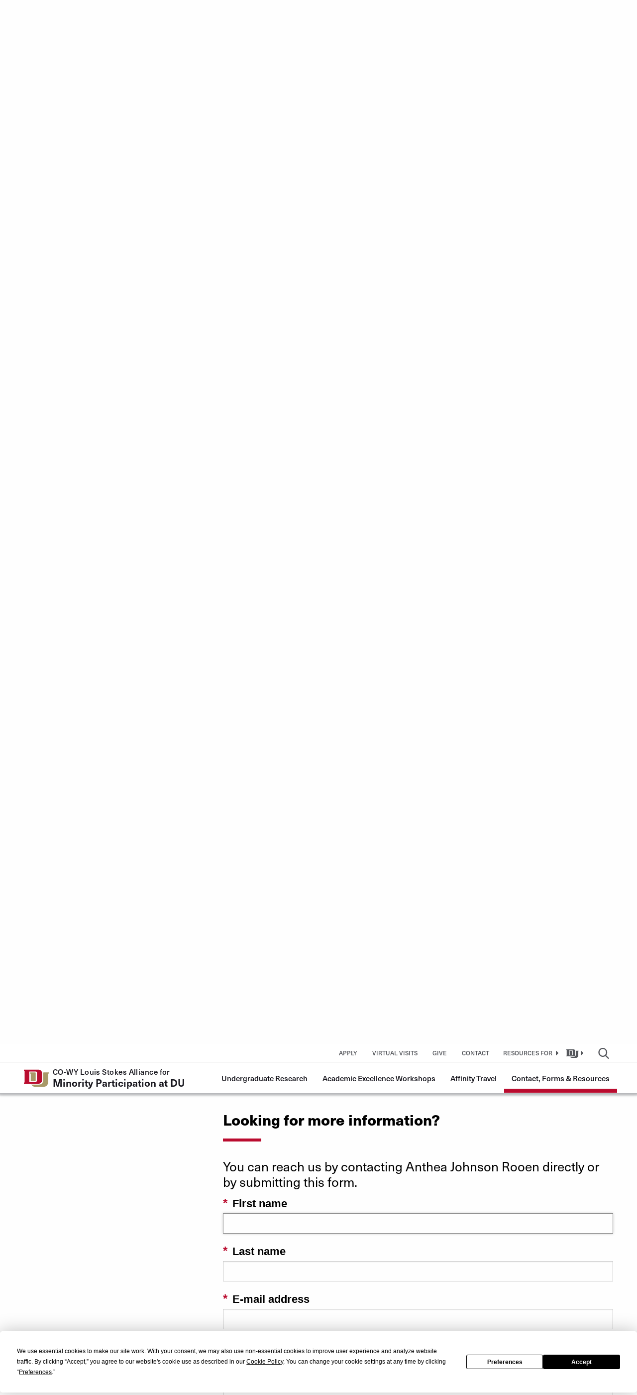

--- FILE ---
content_type: text/html; charset=UTF-8
request_url: https://science.du.edu/cowyamp/co-wy-amp-contacts-forms-resources
body_size: 20470
content:

<!DOCTYPE html>
<html lang="en" dir="ltr" prefix="og: https://ogp.me/ns#">
<head>
                <script data-cfasync="false" src="https://app.termly.io/resource-blocker/2b11733f-262f-43ed-a9f6-7a31ac6e0f36?autoBlock=on" async></script>
        <meta charset="utf-8" /><script type="text/javascript">(window.NREUM||(NREUM={})).init={ajax:{deny_list:["bam.nr-data.net"]},feature_flags:["soft_nav"]};(window.NREUM||(NREUM={})).loader_config={licenseKey:"NRJS-f287ef5fe58ee92ad8e",applicationID:"272313458",browserID:"272313788"};;/*! For license information please see nr-loader-rum-1.308.0.min.js.LICENSE.txt */
(()=>{var e,t,r={163:(e,t,r)=>{"use strict";r.d(t,{j:()=>E});var n=r(384),i=r(1741);var a=r(2555);r(860).K7.genericEvents;const s="experimental.resources",o="register",c=e=>{if(!e||"string"!=typeof e)return!1;try{document.createDocumentFragment().querySelector(e)}catch{return!1}return!0};var d=r(2614),u=r(944),l=r(8122);const f="[data-nr-mask]",g=e=>(0,l.a)(e,(()=>{const e={feature_flags:[],experimental:{allow_registered_children:!1,resources:!1},mask_selector:"*",block_selector:"[data-nr-block]",mask_input_options:{color:!1,date:!1,"datetime-local":!1,email:!1,month:!1,number:!1,range:!1,search:!1,tel:!1,text:!1,time:!1,url:!1,week:!1,textarea:!1,select:!1,password:!0}};return{ajax:{deny_list:void 0,block_internal:!0,enabled:!0,autoStart:!0},api:{get allow_registered_children(){return e.feature_flags.includes(o)||e.experimental.allow_registered_children},set allow_registered_children(t){e.experimental.allow_registered_children=t},duplicate_registered_data:!1},browser_consent_mode:{enabled:!1},distributed_tracing:{enabled:void 0,exclude_newrelic_header:void 0,cors_use_newrelic_header:void 0,cors_use_tracecontext_headers:void 0,allowed_origins:void 0},get feature_flags(){return e.feature_flags},set feature_flags(t){e.feature_flags=t},generic_events:{enabled:!0,autoStart:!0},harvest:{interval:30},jserrors:{enabled:!0,autoStart:!0},logging:{enabled:!0,autoStart:!0},metrics:{enabled:!0,autoStart:!0},obfuscate:void 0,page_action:{enabled:!0},page_view_event:{enabled:!0,autoStart:!0},page_view_timing:{enabled:!0,autoStart:!0},performance:{capture_marks:!1,capture_measures:!1,capture_detail:!0,resources:{get enabled(){return e.feature_flags.includes(s)||e.experimental.resources},set enabled(t){e.experimental.resources=t},asset_types:[],first_party_domains:[],ignore_newrelic:!0}},privacy:{cookies_enabled:!0},proxy:{assets:void 0,beacon:void 0},session:{expiresMs:d.wk,inactiveMs:d.BB},session_replay:{autoStart:!0,enabled:!1,preload:!1,sampling_rate:10,error_sampling_rate:100,collect_fonts:!1,inline_images:!1,fix_stylesheets:!0,mask_all_inputs:!0,get mask_text_selector(){return e.mask_selector},set mask_text_selector(t){c(t)?e.mask_selector="".concat(t,",").concat(f):""===t||null===t?e.mask_selector=f:(0,u.R)(5,t)},get block_class(){return"nr-block"},get ignore_class(){return"nr-ignore"},get mask_text_class(){return"nr-mask"},get block_selector(){return e.block_selector},set block_selector(t){c(t)?e.block_selector+=",".concat(t):""!==t&&(0,u.R)(6,t)},get mask_input_options(){return e.mask_input_options},set mask_input_options(t){t&&"object"==typeof t?e.mask_input_options={...t,password:!0}:(0,u.R)(7,t)}},session_trace:{enabled:!0,autoStart:!0},soft_navigations:{enabled:!0,autoStart:!0},spa:{enabled:!0,autoStart:!0},ssl:void 0,user_actions:{enabled:!0,elementAttributes:["id","className","tagName","type"]}}})());var p=r(6154),m=r(9324);let h=0;const v={buildEnv:m.F3,distMethod:m.Xs,version:m.xv,originTime:p.WN},b={consented:!1},y={appMetadata:{},get consented(){return this.session?.state?.consent||b.consented},set consented(e){b.consented=e},customTransaction:void 0,denyList:void 0,disabled:!1,harvester:void 0,isolatedBacklog:!1,isRecording:!1,loaderType:void 0,maxBytes:3e4,obfuscator:void 0,onerror:void 0,ptid:void 0,releaseIds:{},session:void 0,timeKeeper:void 0,registeredEntities:[],jsAttributesMetadata:{bytes:0},get harvestCount(){return++h}},_=e=>{const t=(0,l.a)(e,y),r=Object.keys(v).reduce((e,t)=>(e[t]={value:v[t],writable:!1,configurable:!0,enumerable:!0},e),{});return Object.defineProperties(t,r)};var w=r(5701);const x=e=>{const t=e.startsWith("http");e+="/",r.p=t?e:"https://"+e};var R=r(7836),k=r(3241);const A={accountID:void 0,trustKey:void 0,agentID:void 0,licenseKey:void 0,applicationID:void 0,xpid:void 0},S=e=>(0,l.a)(e,A),T=new Set;function E(e,t={},r,s){let{init:o,info:c,loader_config:d,runtime:u={},exposed:l=!0}=t;if(!c){const e=(0,n.pV)();o=e.init,c=e.info,d=e.loader_config}e.init=g(o||{}),e.loader_config=S(d||{}),c.jsAttributes??={},p.bv&&(c.jsAttributes.isWorker=!0),e.info=(0,a.D)(c);const f=e.init,m=[c.beacon,c.errorBeacon];T.has(e.agentIdentifier)||(f.proxy.assets&&(x(f.proxy.assets),m.push(f.proxy.assets)),f.proxy.beacon&&m.push(f.proxy.beacon),e.beacons=[...m],function(e){const t=(0,n.pV)();Object.getOwnPropertyNames(i.W.prototype).forEach(r=>{const n=i.W.prototype[r];if("function"!=typeof n||"constructor"===n)return;let a=t[r];e[r]&&!1!==e.exposed&&"micro-agent"!==e.runtime?.loaderType&&(t[r]=(...t)=>{const n=e[r](...t);return a?a(...t):n})})}(e),(0,n.US)("activatedFeatures",w.B)),u.denyList=[...f.ajax.deny_list||[],...f.ajax.block_internal?m:[]],u.ptid=e.agentIdentifier,u.loaderType=r,e.runtime=_(u),T.has(e.agentIdentifier)||(e.ee=R.ee.get(e.agentIdentifier),e.exposed=l,(0,k.W)({agentIdentifier:e.agentIdentifier,drained:!!w.B?.[e.agentIdentifier],type:"lifecycle",name:"initialize",feature:void 0,data:e.config})),T.add(e.agentIdentifier)}},384:(e,t,r)=>{"use strict";r.d(t,{NT:()=>s,US:()=>u,Zm:()=>o,bQ:()=>d,dV:()=>c,pV:()=>l});var n=r(6154),i=r(1863),a=r(1910);const s={beacon:"bam.nr-data.net",errorBeacon:"bam.nr-data.net"};function o(){return n.gm.NREUM||(n.gm.NREUM={}),void 0===n.gm.newrelic&&(n.gm.newrelic=n.gm.NREUM),n.gm.NREUM}function c(){let e=o();return e.o||(e.o={ST:n.gm.setTimeout,SI:n.gm.setImmediate||n.gm.setInterval,CT:n.gm.clearTimeout,XHR:n.gm.XMLHttpRequest,REQ:n.gm.Request,EV:n.gm.Event,PR:n.gm.Promise,MO:n.gm.MutationObserver,FETCH:n.gm.fetch,WS:n.gm.WebSocket},(0,a.i)(...Object.values(e.o))),e}function d(e,t){let r=o();r.initializedAgents??={},t.initializedAt={ms:(0,i.t)(),date:new Date},r.initializedAgents[e]=t}function u(e,t){o()[e]=t}function l(){return function(){let e=o();const t=e.info||{};e.info={beacon:s.beacon,errorBeacon:s.errorBeacon,...t}}(),function(){let e=o();const t=e.init||{};e.init={...t}}(),c(),function(){let e=o();const t=e.loader_config||{};e.loader_config={...t}}(),o()}},782:(e,t,r)=>{"use strict";r.d(t,{T:()=>n});const n=r(860).K7.pageViewTiming},860:(e,t,r)=>{"use strict";r.d(t,{$J:()=>u,K7:()=>c,P3:()=>d,XX:()=>i,Yy:()=>o,df:()=>a,qY:()=>n,v4:()=>s});const n="events",i="jserrors",a="browser/blobs",s="rum",o="browser/logs",c={ajax:"ajax",genericEvents:"generic_events",jserrors:i,logging:"logging",metrics:"metrics",pageAction:"page_action",pageViewEvent:"page_view_event",pageViewTiming:"page_view_timing",sessionReplay:"session_replay",sessionTrace:"session_trace",softNav:"soft_navigations",spa:"spa"},d={[c.pageViewEvent]:1,[c.pageViewTiming]:2,[c.metrics]:3,[c.jserrors]:4,[c.spa]:5,[c.ajax]:6,[c.sessionTrace]:7,[c.softNav]:8,[c.sessionReplay]:9,[c.logging]:10,[c.genericEvents]:11},u={[c.pageViewEvent]:s,[c.pageViewTiming]:n,[c.ajax]:n,[c.spa]:n,[c.softNav]:n,[c.metrics]:i,[c.jserrors]:i,[c.sessionTrace]:a,[c.sessionReplay]:a,[c.logging]:o,[c.genericEvents]:"ins"}},944:(e,t,r)=>{"use strict";r.d(t,{R:()=>i});var n=r(3241);function i(e,t){"function"==typeof console.debug&&(console.debug("New Relic Warning: https://github.com/newrelic/newrelic-browser-agent/blob/main/docs/warning-codes.md#".concat(e),t),(0,n.W)({agentIdentifier:null,drained:null,type:"data",name:"warn",feature:"warn",data:{code:e,secondary:t}}))}},1687:(e,t,r)=>{"use strict";r.d(t,{Ak:()=>d,Ze:()=>f,x3:()=>u});var n=r(3241),i=r(7836),a=r(3606),s=r(860),o=r(2646);const c={};function d(e,t){const r={staged:!1,priority:s.P3[t]||0};l(e),c[e].get(t)||c[e].set(t,r)}function u(e,t){e&&c[e]&&(c[e].get(t)&&c[e].delete(t),p(e,t,!1),c[e].size&&g(e))}function l(e){if(!e)throw new Error("agentIdentifier required");c[e]||(c[e]=new Map)}function f(e="",t="feature",r=!1){if(l(e),!e||!c[e].get(t)||r)return p(e,t);c[e].get(t).staged=!0,g(e)}function g(e){const t=Array.from(c[e]);t.every(([e,t])=>t.staged)&&(t.sort((e,t)=>e[1].priority-t[1].priority),t.forEach(([t])=>{c[e].delete(t),p(e,t)}))}function p(e,t,r=!0){const s=e?i.ee.get(e):i.ee,c=a.i.handlers;if(!s.aborted&&s.backlog&&c){if((0,n.W)({agentIdentifier:e,type:"lifecycle",name:"drain",feature:t}),r){const e=s.backlog[t],r=c[t];if(r){for(let t=0;e&&t<e.length;++t)m(e[t],r);Object.entries(r).forEach(([e,t])=>{Object.values(t||{}).forEach(t=>{t[0]?.on&&t[0]?.context()instanceof o.y&&t[0].on(e,t[1])})})}}s.isolatedBacklog||delete c[t],s.backlog[t]=null,s.emit("drain-"+t,[])}}function m(e,t){var r=e[1];Object.values(t[r]||{}).forEach(t=>{var r=e[0];if(t[0]===r){var n=t[1],i=e[3],a=e[2];n.apply(i,a)}})}},1738:(e,t,r)=>{"use strict";r.d(t,{U:()=>g,Y:()=>f});var n=r(3241),i=r(9908),a=r(1863),s=r(944),o=r(5701),c=r(3969),d=r(8362),u=r(860),l=r(4261);function f(e,t,r,a){const f=a||r;!f||f[e]&&f[e]!==d.d.prototype[e]||(f[e]=function(){(0,i.p)(c.xV,["API/"+e+"/called"],void 0,u.K7.metrics,r.ee),(0,n.W)({agentIdentifier:r.agentIdentifier,drained:!!o.B?.[r.agentIdentifier],type:"data",name:"api",feature:l.Pl+e,data:{}});try{return t.apply(this,arguments)}catch(e){(0,s.R)(23,e)}})}function g(e,t,r,n,s){const o=e.info;null===r?delete o.jsAttributes[t]:o.jsAttributes[t]=r,(s||null===r)&&(0,i.p)(l.Pl+n,[(0,a.t)(),t,r],void 0,"session",e.ee)}},1741:(e,t,r)=>{"use strict";r.d(t,{W:()=>a});var n=r(944),i=r(4261);class a{#e(e,...t){if(this[e]!==a.prototype[e])return this[e](...t);(0,n.R)(35,e)}addPageAction(e,t){return this.#e(i.hG,e,t)}register(e){return this.#e(i.eY,e)}recordCustomEvent(e,t){return this.#e(i.fF,e,t)}setPageViewName(e,t){return this.#e(i.Fw,e,t)}setCustomAttribute(e,t,r){return this.#e(i.cD,e,t,r)}noticeError(e,t){return this.#e(i.o5,e,t)}setUserId(e,t=!1){return this.#e(i.Dl,e,t)}setApplicationVersion(e){return this.#e(i.nb,e)}setErrorHandler(e){return this.#e(i.bt,e)}addRelease(e,t){return this.#e(i.k6,e,t)}log(e,t){return this.#e(i.$9,e,t)}start(){return this.#e(i.d3)}finished(e){return this.#e(i.BL,e)}recordReplay(){return this.#e(i.CH)}pauseReplay(){return this.#e(i.Tb)}addToTrace(e){return this.#e(i.U2,e)}setCurrentRouteName(e){return this.#e(i.PA,e)}interaction(e){return this.#e(i.dT,e)}wrapLogger(e,t,r){return this.#e(i.Wb,e,t,r)}measure(e,t){return this.#e(i.V1,e,t)}consent(e){return this.#e(i.Pv,e)}}},1863:(e,t,r)=>{"use strict";function n(){return Math.floor(performance.now())}r.d(t,{t:()=>n})},1910:(e,t,r)=>{"use strict";r.d(t,{i:()=>a});var n=r(944);const i=new Map;function a(...e){return e.every(e=>{if(i.has(e))return i.get(e);const t="function"==typeof e?e.toString():"",r=t.includes("[native code]"),a=t.includes("nrWrapper");return r||a||(0,n.R)(64,e?.name||t),i.set(e,r),r})}},2555:(e,t,r)=>{"use strict";r.d(t,{D:()=>o,f:()=>s});var n=r(384),i=r(8122);const a={beacon:n.NT.beacon,errorBeacon:n.NT.errorBeacon,licenseKey:void 0,applicationID:void 0,sa:void 0,queueTime:void 0,applicationTime:void 0,ttGuid:void 0,user:void 0,account:void 0,product:void 0,extra:void 0,jsAttributes:{},userAttributes:void 0,atts:void 0,transactionName:void 0,tNamePlain:void 0};function s(e){try{return!!e.licenseKey&&!!e.errorBeacon&&!!e.applicationID}catch(e){return!1}}const o=e=>(0,i.a)(e,a)},2614:(e,t,r)=>{"use strict";r.d(t,{BB:()=>s,H3:()=>n,g:()=>d,iL:()=>c,tS:()=>o,uh:()=>i,wk:()=>a});const n="NRBA",i="SESSION",a=144e5,s=18e5,o={STARTED:"session-started",PAUSE:"session-pause",RESET:"session-reset",RESUME:"session-resume",UPDATE:"session-update"},c={SAME_TAB:"same-tab",CROSS_TAB:"cross-tab"},d={OFF:0,FULL:1,ERROR:2}},2646:(e,t,r)=>{"use strict";r.d(t,{y:()=>n});class n{constructor(e){this.contextId=e}}},2843:(e,t,r)=>{"use strict";r.d(t,{G:()=>a,u:()=>i});var n=r(3878);function i(e,t=!1,r,i){(0,n.DD)("visibilitychange",function(){if(t)return void("hidden"===document.visibilityState&&e());e(document.visibilityState)},r,i)}function a(e,t,r){(0,n.sp)("pagehide",e,t,r)}},3241:(e,t,r)=>{"use strict";r.d(t,{W:()=>a});var n=r(6154);const i="newrelic";function a(e={}){try{n.gm.dispatchEvent(new CustomEvent(i,{detail:e}))}catch(e){}}},3606:(e,t,r)=>{"use strict";r.d(t,{i:()=>a});var n=r(9908);a.on=s;var i=a.handlers={};function a(e,t,r,a){s(a||n.d,i,e,t,r)}function s(e,t,r,i,a){a||(a="feature"),e||(e=n.d);var s=t[a]=t[a]||{};(s[r]=s[r]||[]).push([e,i])}},3878:(e,t,r)=>{"use strict";function n(e,t){return{capture:e,passive:!1,signal:t}}function i(e,t,r=!1,i){window.addEventListener(e,t,n(r,i))}function a(e,t,r=!1,i){document.addEventListener(e,t,n(r,i))}r.d(t,{DD:()=>a,jT:()=>n,sp:()=>i})},3969:(e,t,r)=>{"use strict";r.d(t,{TZ:()=>n,XG:()=>o,rs:()=>i,xV:()=>s,z_:()=>a});const n=r(860).K7.metrics,i="sm",a="cm",s="storeSupportabilityMetrics",o="storeEventMetrics"},4234:(e,t,r)=>{"use strict";r.d(t,{W:()=>a});var n=r(7836),i=r(1687);class a{constructor(e,t){this.agentIdentifier=e,this.ee=n.ee.get(e),this.featureName=t,this.blocked=!1}deregisterDrain(){(0,i.x3)(this.agentIdentifier,this.featureName)}}},4261:(e,t,r)=>{"use strict";r.d(t,{$9:()=>d,BL:()=>o,CH:()=>g,Dl:()=>_,Fw:()=>y,PA:()=>h,Pl:()=>n,Pv:()=>k,Tb:()=>l,U2:()=>a,V1:()=>R,Wb:()=>x,bt:()=>b,cD:()=>v,d3:()=>w,dT:()=>c,eY:()=>p,fF:()=>f,hG:()=>i,k6:()=>s,nb:()=>m,o5:()=>u});const n="api-",i="addPageAction",a="addToTrace",s="addRelease",o="finished",c="interaction",d="log",u="noticeError",l="pauseReplay",f="recordCustomEvent",g="recordReplay",p="register",m="setApplicationVersion",h="setCurrentRouteName",v="setCustomAttribute",b="setErrorHandler",y="setPageViewName",_="setUserId",w="start",x="wrapLogger",R="measure",k="consent"},5289:(e,t,r)=>{"use strict";r.d(t,{GG:()=>s,Qr:()=>c,sB:()=>o});var n=r(3878),i=r(6389);function a(){return"undefined"==typeof document||"complete"===document.readyState}function s(e,t){if(a())return e();const r=(0,i.J)(e),s=setInterval(()=>{a()&&(clearInterval(s),r())},500);(0,n.sp)("load",r,t)}function o(e){if(a())return e();(0,n.DD)("DOMContentLoaded",e)}function c(e){if(a())return e();(0,n.sp)("popstate",e)}},5607:(e,t,r)=>{"use strict";r.d(t,{W:()=>n});const n=(0,r(9566).bz)()},5701:(e,t,r)=>{"use strict";r.d(t,{B:()=>a,t:()=>s});var n=r(3241);const i=new Set,a={};function s(e,t){const r=t.agentIdentifier;a[r]??={},e&&"object"==typeof e&&(i.has(r)||(t.ee.emit("rumresp",[e]),a[r]=e,i.add(r),(0,n.W)({agentIdentifier:r,loaded:!0,drained:!0,type:"lifecycle",name:"load",feature:void 0,data:e})))}},6154:(e,t,r)=>{"use strict";r.d(t,{OF:()=>c,RI:()=>i,WN:()=>u,bv:()=>a,eN:()=>l,gm:()=>s,mw:()=>o,sb:()=>d});var n=r(1863);const i="undefined"!=typeof window&&!!window.document,a="undefined"!=typeof WorkerGlobalScope&&("undefined"!=typeof self&&self instanceof WorkerGlobalScope&&self.navigator instanceof WorkerNavigator||"undefined"!=typeof globalThis&&globalThis instanceof WorkerGlobalScope&&globalThis.navigator instanceof WorkerNavigator),s=i?window:"undefined"!=typeof WorkerGlobalScope&&("undefined"!=typeof self&&self instanceof WorkerGlobalScope&&self||"undefined"!=typeof globalThis&&globalThis instanceof WorkerGlobalScope&&globalThis),o=Boolean("hidden"===s?.document?.visibilityState),c=/iPad|iPhone|iPod/.test(s.navigator?.userAgent),d=c&&"undefined"==typeof SharedWorker,u=((()=>{const e=s.navigator?.userAgent?.match(/Firefox[/\s](\d+\.\d+)/);Array.isArray(e)&&e.length>=2&&e[1]})(),Date.now()-(0,n.t)()),l=()=>"undefined"!=typeof PerformanceNavigationTiming&&s?.performance?.getEntriesByType("navigation")?.[0]?.responseStart},6389:(e,t,r)=>{"use strict";function n(e,t=500,r={}){const n=r?.leading||!1;let i;return(...r)=>{n&&void 0===i&&(e.apply(this,r),i=setTimeout(()=>{i=clearTimeout(i)},t)),n||(clearTimeout(i),i=setTimeout(()=>{e.apply(this,r)},t))}}function i(e){let t=!1;return(...r)=>{t||(t=!0,e.apply(this,r))}}r.d(t,{J:()=>i,s:()=>n})},6630:(e,t,r)=>{"use strict";r.d(t,{T:()=>n});const n=r(860).K7.pageViewEvent},7699:(e,t,r)=>{"use strict";r.d(t,{It:()=>a,KC:()=>o,No:()=>i,qh:()=>s});var n=r(860);const i=16e3,a=1e6,s="SESSION_ERROR",o={[n.K7.logging]:!0,[n.K7.genericEvents]:!1,[n.K7.jserrors]:!1,[n.K7.ajax]:!1}},7836:(e,t,r)=>{"use strict";r.d(t,{P:()=>o,ee:()=>c});var n=r(384),i=r(8990),a=r(2646),s=r(5607);const o="nr@context:".concat(s.W),c=function e(t,r){var n={},s={},u={},l=!1;try{l=16===r.length&&d.initializedAgents?.[r]?.runtime.isolatedBacklog}catch(e){}var f={on:p,addEventListener:p,removeEventListener:function(e,t){var r=n[e];if(!r)return;for(var i=0;i<r.length;i++)r[i]===t&&r.splice(i,1)},emit:function(e,r,n,i,a){!1!==a&&(a=!0);if(c.aborted&&!i)return;t&&a&&t.emit(e,r,n);var o=g(n);m(e).forEach(e=>{e.apply(o,r)});var d=v()[s[e]];d&&d.push([f,e,r,o]);return o},get:h,listeners:m,context:g,buffer:function(e,t){const r=v();if(t=t||"feature",f.aborted)return;Object.entries(e||{}).forEach(([e,n])=>{s[n]=t,t in r||(r[t]=[])})},abort:function(){f._aborted=!0,Object.keys(f.backlog).forEach(e=>{delete f.backlog[e]})},isBuffering:function(e){return!!v()[s[e]]},debugId:r,backlog:l?{}:t&&"object"==typeof t.backlog?t.backlog:{},isolatedBacklog:l};return Object.defineProperty(f,"aborted",{get:()=>{let e=f._aborted||!1;return e||(t&&(e=t.aborted),e)}}),f;function g(e){return e&&e instanceof a.y?e:e?(0,i.I)(e,o,()=>new a.y(o)):new a.y(o)}function p(e,t){n[e]=m(e).concat(t)}function m(e){return n[e]||[]}function h(t){return u[t]=u[t]||e(f,t)}function v(){return f.backlog}}(void 0,"globalEE"),d=(0,n.Zm)();d.ee||(d.ee=c)},8122:(e,t,r)=>{"use strict";r.d(t,{a:()=>i});var n=r(944);function i(e,t){try{if(!e||"object"!=typeof e)return(0,n.R)(3);if(!t||"object"!=typeof t)return(0,n.R)(4);const r=Object.create(Object.getPrototypeOf(t),Object.getOwnPropertyDescriptors(t)),a=0===Object.keys(r).length?e:r;for(let s in a)if(void 0!==e[s])try{if(null===e[s]){r[s]=null;continue}Array.isArray(e[s])&&Array.isArray(t[s])?r[s]=Array.from(new Set([...e[s],...t[s]])):"object"==typeof e[s]&&"object"==typeof t[s]?r[s]=i(e[s],t[s]):r[s]=e[s]}catch(e){r[s]||(0,n.R)(1,e)}return r}catch(e){(0,n.R)(2,e)}}},8362:(e,t,r)=>{"use strict";r.d(t,{d:()=>a});var n=r(9566),i=r(1741);class a extends i.W{agentIdentifier=(0,n.LA)(16)}},8374:(e,t,r)=>{r.nc=(()=>{try{return document?.currentScript?.nonce}catch(e){}return""})()},8990:(e,t,r)=>{"use strict";r.d(t,{I:()=>i});var n=Object.prototype.hasOwnProperty;function i(e,t,r){if(n.call(e,t))return e[t];var i=r();if(Object.defineProperty&&Object.keys)try{return Object.defineProperty(e,t,{value:i,writable:!0,enumerable:!1}),i}catch(e){}return e[t]=i,i}},9324:(e,t,r)=>{"use strict";r.d(t,{F3:()=>i,Xs:()=>a,xv:()=>n});const n="1.308.0",i="PROD",a="CDN"},9566:(e,t,r)=>{"use strict";r.d(t,{LA:()=>o,bz:()=>s});var n=r(6154);const i="xxxxxxxx-xxxx-4xxx-yxxx-xxxxxxxxxxxx";function a(e,t){return e?15&e[t]:16*Math.random()|0}function s(){const e=n.gm?.crypto||n.gm?.msCrypto;let t,r=0;return e&&e.getRandomValues&&(t=e.getRandomValues(new Uint8Array(30))),i.split("").map(e=>"x"===e?a(t,r++).toString(16):"y"===e?(3&a()|8).toString(16):e).join("")}function o(e){const t=n.gm?.crypto||n.gm?.msCrypto;let r,i=0;t&&t.getRandomValues&&(r=t.getRandomValues(new Uint8Array(e)));const s=[];for(var o=0;o<e;o++)s.push(a(r,i++).toString(16));return s.join("")}},9908:(e,t,r)=>{"use strict";r.d(t,{d:()=>n,p:()=>i});var n=r(7836).ee.get("handle");function i(e,t,r,i,a){a?(a.buffer([e],i),a.emit(e,t,r)):(n.buffer([e],i),n.emit(e,t,r))}}},n={};function i(e){var t=n[e];if(void 0!==t)return t.exports;var a=n[e]={exports:{}};return r[e](a,a.exports,i),a.exports}i.m=r,i.d=(e,t)=>{for(var r in t)i.o(t,r)&&!i.o(e,r)&&Object.defineProperty(e,r,{enumerable:!0,get:t[r]})},i.f={},i.e=e=>Promise.all(Object.keys(i.f).reduce((t,r)=>(i.f[r](e,t),t),[])),i.u=e=>"nr-rum-1.308.0.min.js",i.o=(e,t)=>Object.prototype.hasOwnProperty.call(e,t),e={},t="NRBA-1.308.0.PROD:",i.l=(r,n,a,s)=>{if(e[r])e[r].push(n);else{var o,c;if(void 0!==a)for(var d=document.getElementsByTagName("script"),u=0;u<d.length;u++){var l=d[u];if(l.getAttribute("src")==r||l.getAttribute("data-webpack")==t+a){o=l;break}}if(!o){c=!0;var f={296:"sha512-+MIMDsOcckGXa1EdWHqFNv7P+JUkd5kQwCBr3KE6uCvnsBNUrdSt4a/3/L4j4TxtnaMNjHpza2/erNQbpacJQA=="};(o=document.createElement("script")).charset="utf-8",i.nc&&o.setAttribute("nonce",i.nc),o.setAttribute("data-webpack",t+a),o.src=r,0!==o.src.indexOf(window.location.origin+"/")&&(o.crossOrigin="anonymous"),f[s]&&(o.integrity=f[s])}e[r]=[n];var g=(t,n)=>{o.onerror=o.onload=null,clearTimeout(p);var i=e[r];if(delete e[r],o.parentNode&&o.parentNode.removeChild(o),i&&i.forEach(e=>e(n)),t)return t(n)},p=setTimeout(g.bind(null,void 0,{type:"timeout",target:o}),12e4);o.onerror=g.bind(null,o.onerror),o.onload=g.bind(null,o.onload),c&&document.head.appendChild(o)}},i.r=e=>{"undefined"!=typeof Symbol&&Symbol.toStringTag&&Object.defineProperty(e,Symbol.toStringTag,{value:"Module"}),Object.defineProperty(e,"__esModule",{value:!0})},i.p="https://js-agent.newrelic.com/",(()=>{var e={374:0,840:0};i.f.j=(t,r)=>{var n=i.o(e,t)?e[t]:void 0;if(0!==n)if(n)r.push(n[2]);else{var a=new Promise((r,i)=>n=e[t]=[r,i]);r.push(n[2]=a);var s=i.p+i.u(t),o=new Error;i.l(s,r=>{if(i.o(e,t)&&(0!==(n=e[t])&&(e[t]=void 0),n)){var a=r&&("load"===r.type?"missing":r.type),s=r&&r.target&&r.target.src;o.message="Loading chunk "+t+" failed: ("+a+": "+s+")",o.name="ChunkLoadError",o.type=a,o.request=s,n[1](o)}},"chunk-"+t,t)}};var t=(t,r)=>{var n,a,[s,o,c]=r,d=0;if(s.some(t=>0!==e[t])){for(n in o)i.o(o,n)&&(i.m[n]=o[n]);if(c)c(i)}for(t&&t(r);d<s.length;d++)a=s[d],i.o(e,a)&&e[a]&&e[a][0](),e[a]=0},r=self["webpackChunk:NRBA-1.308.0.PROD"]=self["webpackChunk:NRBA-1.308.0.PROD"]||[];r.forEach(t.bind(null,0)),r.push=t.bind(null,r.push.bind(r))})(),(()=>{"use strict";i(8374);var e=i(8362),t=i(860);const r=Object.values(t.K7);var n=i(163);var a=i(9908),s=i(1863),o=i(4261),c=i(1738);var d=i(1687),u=i(4234),l=i(5289),f=i(6154),g=i(944),p=i(384);const m=e=>f.RI&&!0===e?.privacy.cookies_enabled;function h(e){return!!(0,p.dV)().o.MO&&m(e)&&!0===e?.session_trace.enabled}var v=i(6389),b=i(7699);class y extends u.W{constructor(e,t){super(e.agentIdentifier,t),this.agentRef=e,this.abortHandler=void 0,this.featAggregate=void 0,this.loadedSuccessfully=void 0,this.onAggregateImported=new Promise(e=>{this.loadedSuccessfully=e}),this.deferred=Promise.resolve(),!1===e.init[this.featureName].autoStart?this.deferred=new Promise((t,r)=>{this.ee.on("manual-start-all",(0,v.J)(()=>{(0,d.Ak)(e.agentIdentifier,this.featureName),t()}))}):(0,d.Ak)(e.agentIdentifier,t)}importAggregator(e,t,r={}){if(this.featAggregate)return;const n=async()=>{let n;await this.deferred;try{if(m(e.init)){const{setupAgentSession:t}=await i.e(296).then(i.bind(i,3305));n=t(e)}}catch(e){(0,g.R)(20,e),this.ee.emit("internal-error",[e]),(0,a.p)(b.qh,[e],void 0,this.featureName,this.ee)}try{if(!this.#t(this.featureName,n,e.init))return(0,d.Ze)(this.agentIdentifier,this.featureName),void this.loadedSuccessfully(!1);const{Aggregate:i}=await t();this.featAggregate=new i(e,r),e.runtime.harvester.initializedAggregates.push(this.featAggregate),this.loadedSuccessfully(!0)}catch(e){(0,g.R)(34,e),this.abortHandler?.(),(0,d.Ze)(this.agentIdentifier,this.featureName,!0),this.loadedSuccessfully(!1),this.ee&&this.ee.abort()}};f.RI?(0,l.GG)(()=>n(),!0):n()}#t(e,r,n){if(this.blocked)return!1;switch(e){case t.K7.sessionReplay:return h(n)&&!!r;case t.K7.sessionTrace:return!!r;default:return!0}}}var _=i(6630),w=i(2614),x=i(3241);class R extends y{static featureName=_.T;constructor(e){var t;super(e,_.T),this.setupInspectionEvents(e.agentIdentifier),t=e,(0,c.Y)(o.Fw,function(e,r){"string"==typeof e&&("/"!==e.charAt(0)&&(e="/"+e),t.runtime.customTransaction=(r||"http://custom.transaction")+e,(0,a.p)(o.Pl+o.Fw,[(0,s.t)()],void 0,void 0,t.ee))},t),this.importAggregator(e,()=>i.e(296).then(i.bind(i,3943)))}setupInspectionEvents(e){const t=(t,r)=>{t&&(0,x.W)({agentIdentifier:e,timeStamp:t.timeStamp,loaded:"complete"===t.target.readyState,type:"window",name:r,data:t.target.location+""})};(0,l.sB)(e=>{t(e,"DOMContentLoaded")}),(0,l.GG)(e=>{t(e,"load")}),(0,l.Qr)(e=>{t(e,"navigate")}),this.ee.on(w.tS.UPDATE,(t,r)=>{(0,x.W)({agentIdentifier:e,type:"lifecycle",name:"session",data:r})})}}class k extends e.d{constructor(e){var t;(super(),f.gm)?(this.features={},(0,p.bQ)(this.agentIdentifier,this),this.desiredFeatures=new Set(e.features||[]),this.desiredFeatures.add(R),(0,n.j)(this,e,e.loaderType||"agent"),t=this,(0,c.Y)(o.cD,function(e,r,n=!1){if("string"==typeof e){if(["string","number","boolean"].includes(typeof r)||null===r)return(0,c.U)(t,e,r,o.cD,n);(0,g.R)(40,typeof r)}else(0,g.R)(39,typeof e)},t),function(e){(0,c.Y)(o.Dl,function(t,r=!1){if("string"!=typeof t&&null!==t)return void(0,g.R)(41,typeof t);const n=e.info.jsAttributes["enduser.id"];r&&null!=n&&n!==t?(0,a.p)(o.Pl+"setUserIdAndResetSession",[t],void 0,"session",e.ee):(0,c.U)(e,"enduser.id",t,o.Dl,!0)},e)}(this),function(e){(0,c.Y)(o.nb,function(t){if("string"==typeof t||null===t)return(0,c.U)(e,"application.version",t,o.nb,!1);(0,g.R)(42,typeof t)},e)}(this),function(e){(0,c.Y)(o.d3,function(){e.ee.emit("manual-start-all")},e)}(this),function(e){(0,c.Y)(o.Pv,function(t=!0){if("boolean"==typeof t){if((0,a.p)(o.Pl+o.Pv,[t],void 0,"session",e.ee),e.runtime.consented=t,t){const t=e.features.page_view_event;t.onAggregateImported.then(e=>{const r=t.featAggregate;e&&!r.sentRum&&r.sendRum()})}}else(0,g.R)(65,typeof t)},e)}(this),this.run()):(0,g.R)(21)}get config(){return{info:this.info,init:this.init,loader_config:this.loader_config,runtime:this.runtime}}get api(){return this}run(){try{const e=function(e){const t={};return r.forEach(r=>{t[r]=!!e[r]?.enabled}),t}(this.init),n=[...this.desiredFeatures];n.sort((e,r)=>t.P3[e.featureName]-t.P3[r.featureName]),n.forEach(r=>{if(!e[r.featureName]&&r.featureName!==t.K7.pageViewEvent)return;if(r.featureName===t.K7.spa)return void(0,g.R)(67);const n=function(e){switch(e){case t.K7.ajax:return[t.K7.jserrors];case t.K7.sessionTrace:return[t.K7.ajax,t.K7.pageViewEvent];case t.K7.sessionReplay:return[t.K7.sessionTrace];case t.K7.pageViewTiming:return[t.K7.pageViewEvent];default:return[]}}(r.featureName).filter(e=>!(e in this.features));n.length>0&&(0,g.R)(36,{targetFeature:r.featureName,missingDependencies:n}),this.features[r.featureName]=new r(this)})}catch(e){(0,g.R)(22,e);for(const e in this.features)this.features[e].abortHandler?.();const t=(0,p.Zm)();delete t.initializedAgents[this.agentIdentifier]?.features,delete this.sharedAggregator;return t.ee.get(this.agentIdentifier).abort(),!1}}}var A=i(2843),S=i(782);class T extends y{static featureName=S.T;constructor(e){super(e,S.T),f.RI&&((0,A.u)(()=>(0,a.p)("docHidden",[(0,s.t)()],void 0,S.T,this.ee),!0),(0,A.G)(()=>(0,a.p)("winPagehide",[(0,s.t)()],void 0,S.T,this.ee)),this.importAggregator(e,()=>i.e(296).then(i.bind(i,2117))))}}var E=i(3969);class I extends y{static featureName=E.TZ;constructor(e){super(e,E.TZ),f.RI&&document.addEventListener("securitypolicyviolation",e=>{(0,a.p)(E.xV,["Generic/CSPViolation/Detected"],void 0,this.featureName,this.ee)}),this.importAggregator(e,()=>i.e(296).then(i.bind(i,9623)))}}new k({features:[R,T,I],loaderType:"lite"})})()})();</script>
<link rel="canonical" href="https://science.du.edu/cowyamp/co-wy-amp-contacts-forms-resources" />
<meta name="google" content="FwD01lYHLpYgK46ITYHR7MQOgA9eqcjp-tZt9tHT0dM" />
<meta name="msvalidate.01" content="C8AF7DD76B8B0DFDD23C5657C95E4E90" />
<meta name="Generator" content="Drupal 9 (https://www.drupal.org)" />
<meta name="MobileOptimized" content="width" />
<meta name="HandheldFriendly" content="true" />
<meta name="viewport" content="width=device-width, initial-scale=1.0" />
<script src="https://www.google.com/recaptcha/api.js?hl=en" async defer></script>
<link rel="icon" href="/sites/default/files/du-main-logo.svg" type="image/svg+xml" />
<script src="/sites/default/files/google_tag/nsmcore/google_tag.script.js?t72cbk" defer></script>

        <title>CO-WY AMP Contacts, Forms &amp; Resources | Natural Sciences and Mathematics</title>
        <link rel="stylesheet" media="all" href="/sites/default/files/css/css_EmyLeCGdIoiPwLZnMf_gM3KV2V8K_aPoJsrwnODttf8.css" />
<link rel="stylesheet" media="all" href="/sites/default/files/css/css_j4e6pWl0pmuDmCOs7KpzbE6Slj_94O8n42ddl6FnXTI.css" />

        <script type="application/json" data-drupal-selector="drupal-settings-json">{"path":{"baseUrl":"\/","scriptPath":null,"pathPrefix":"","currentPath":"node\/9031","currentPathIsAdmin":false,"isFront":false,"currentLanguage":"en"},"pluralDelimiter":"\u0003","suppressDeprecationErrors":true,"ajaxTrustedUrl":{"form_action_p_pvdeGsVG5zNF_XLGPTvYSKCf43t8qZYSwcfZl2uzM":true},"ajax":[],"user":{"uid":0,"permissionsHash":"3c114e49f98011526269ab393552f033f5044eacf4e61e167ec2df084e1b3d2d"}}</script>
<script src="/core/assets/vendor/modernizr/modernizr.min.js?v=3.11.7"></script>
<script src="/sites/default/files/js/js_A_PxGf3EV6hVEdQpj0xw-cTsSsFJyKhlHKANlKZNsWo.js"></script>
<script src="/core/misc/modernizr-additional-tests.js?v=3.11.7"></script>
<script src="/sites/default/files/js/js_8-wQVTAocl9MpGf77vUcuwV3tjwhOdhGC0_o2mLjaJM.js"></script>
<script src="/modules/contrib/webform/js/webform.form.auto_focus.js?v=9.5.11"></script>

        <link rel="stylesheet" href="https://use.typekit.net/tir4vjc.css">
</head>


<body  class="Logo Footer NSM White unit-site">
<p class="show-on-focus">
    <a href="#main-content">Skip to Content</a></p>
<div class="off-canvas-wrap">
    <noscript><iframe src="https://www.googletagmanager.com/ns.html?id=GTM-5GNH9HP" height="0" width="0" style="display:none;visibility:hidden"></iframe></noscript>
      <div class="dialog-off-canvas-main-canvas" data-off-canvas-main-canvas>
        <div aria-label="audience-menu" class="off-canvas position-right" id="audience-menu" data-position="right" data-auto-focus="false" data-transition="push" data-off-canvas="data-off-canvas">
    <div class="row">
                                </div>
    <div class="row">
                                </div>
</div><div class="off-canvas-content minority-participation-at-du" id="off-canvas-content" data-off-canvas-content>
    <div class="content-top">
                            


            </div>
                <nav class="unit-nav-group no-hero">
            
    
    <div data-sticky-container>
        <div id="top-bar-sticky-wrap" class="sticky" data-sticky data-top-anchor="1" data-sticky-on="small" data-margin-top="0">
                                                <nav class="unit-utility-menu " aria-label="utility-menu">
    <div class="unit-utility-menu-inside">
                                
    

    

          <ul block="block-utilitymenu" class="menu utility-links">
        <div class="menu-toggle-utility">
      <span class="menu-toggle-utility__title">Explore</span>
              <li>
          <a href="https://www.du.edu/admission-aid" target="_blank" title="Apply to the University of Denver" data-toggle="modal_footer_cta_apply_general">Apply</a>
                  </li>
              <li>
          <a href="/virtual-visits" data-drupal-link-system-path="node/10511">Virtual Visits</a>
                  </li>
              <li>
          <a href="https://go.du.edu/nsmgive" target="_blank" title="Give to the Division of Natural Sciences and Mathematics">Give</a>
                  </li>
              <li>
          <a href="/contact-us" data-drupal-link-system-path="node/11419">Contact</a>
                  </li>
          </div>
    </ul>
      <ul class="menu meta-navigation">
                  <li>
              <a href="#utility-resources-for" class="unit-utility-menu__audience-button">
                  <span class="toggle-icon"><span class="icon-du-user bold" aria-hidden="true"></span></span>
                  <span class="toggle-label">Resources For</span>
                  <span class="icon-du-down-dir"></span>
              </a>
          </li>
                  <li>
              <a href="#utility-sites-list" class="unit-utility-menu__sites-button">
                  <span class="toggle-icon"><span class="icon-du-main-logo " aria-hidden="true"></span></span>
                  <span class="toggle-label">DU Websites</span>
                  <span class="icon-du-down-dir"></span>
              </a>
          </li>
          <li>
              <a href="#utility-main-search" class="unit-utility-menu__search-button">
                  <span class="toggle-icon"><span class="icon-du-cust-search " aria-hidden="true"></span></span>
                  <span class="toggle-label">Search</span>
              </a>
          </li>
                </ul>
  




                            </div>
</nav>
                                        <form class="unit-search-form" id="utility-main-search" aria-expanded="false">
    <div class="unit-search-form-wrapper">
        <label class="show-for-sr" for="site-search-input" aria-label="search-label">Search Input</label>
        <input name="search" id="site-search-input" placeholder="Search" type="text" required="required" tabindex="1">
        <button class="search-submit" type="button" title="Submit Search">
            <span class="icon-du-cust-search" aria-hidden="true"></span>
            <span class="show-for-sr">Submit Search</span>
        </button>
    </div>
    <div role="button" class="close-panel" aria-controls="#main-search">
    <span class="icon-du-cust-close " aria-hidden="true"></span>    <div class="show-for-sr">Close Search</div>
</div>    <div role="button" class="back-to-main" aria-controls="#main-search">
    <div class="back-to-main-wrapper">
        <span class="icon-du-down-dir " aria-hidden="true"></span>Back
    </div>
</div>
</form>                                            
    <div class="unit-resources-for" id="utility-resources-for" aria-expanded="false">
    <div class="unit-resources-for-wrapper">
    <div role="button" class="back-to-main" aria-controls="#sites-list">
    <div class="back-to-main-wrapper">
        <span class="icon-du-down-dir " aria-hidden="true"></span>Back
    </div>
</div>
        <ul>
                            <li><a href="/resources/undergraduate-students">Undergraduate Students</a></li>
                            <li><a href="/resources/graduate-students">Graduate Students</a></li>
                            <li><a href="/resources/employees">Employees</a></li>
                            <li><a href="/resources/alumni">Alumni</a></li>
                    </ul>
    </div>
    <div role="button" class="close-panel" aria-controls="#sites-list">
    <span class="icon-du-cust-close " aria-hidden="true"></span>    <div class="show-for-sr">Close Search</div>
</div></div>



      <div class="unit-sites-list" id="utility-sites-list" aria-expanded="false">
    <div class="unit-sites-list-wrapper">
        <div role="button" class="back-to-main" aria-controls="#sites-list">
    <div class="back-to-main-wrapper">
        <span class="icon-du-down-dir " aria-hidden="true"></span>Back
    </div>
</div>
        <ul>
                            <li><a href="https://www.du.edu" target="_blank" class="off-site">University of Denver</a></li>
                            <li><a href="https://science.du.edu" target="_self">College of Natural Sciences and Mathematics</a></li>
                            <li><a href="/cowyamp" class="current-site">CO-WY Alliance for Minority Participation at DU</a></li>
                    </ul>
    </div>
    </div>

 


                
            <div class="top-bar">
                <nav id="main-menu-wrap">
                    <div class="row expanded">
                        <div class="columns shrink">
                                                            <a href="/cowyamp" class="logo">
                                                                    <div class="site-logo">
                                        <img src="/themes/custom/pl_drupal/images/svg/university-of-denver-du-logo-unit.svg" width="80" alt="University of Denver">
                                    </div>
                                    <div class="site-identity">
                                        <span class="site-prefix">CO-WY Louis Stokes Alliance for </span>
                                        <span class="site-name">Minority Participation at DU</span>
                                    </div>
                                                                </a>
                                                    </div>
                        <div class="columns">
                            <div id="main-menu" aria-expanded="false">
                                <div class="main-menu-contents">
                                                        
    <nav role="navigation" aria-labelledby="block-pl-drupal-main-menu-menu" id="block-pl-drupal-main-menu" class="contextual-region" data-block-plugin-id="system_menu_block:main">
<ul class="menu menu-level-0">
          <li class="menu-item">
      <a href="/cowyamp/content/co-wy-amp-undergraduate-research" data-drupal-link-system-path="node/9041">Undergraduate Research</a>

                    


          </li>
          <li class="menu-item">
      <a href="/cowyamp/content/co-wy-amp-academic-excellence-workshops" data-drupal-link-system-path="node/9021">Academic Excellence Workshops</a>

                    


          </li>
          <li class="menu-item">
      <a href="/cowyamp/content/co-wy-amp-affinity-travel" data-drupal-link-system-path="node/9036">Affinity Travel</a>

                    


          </li>
          <li class="menu-item menu-item--active-trail">
      <a href="/cowyamp/co-wy-amp-contacts-forms-resources" data-drupal-link-system-path="node/9031" class="is-active">Contact, Forms &amp; Resources</a>

                    


          </li>
  </ul>
</nav>


                
                                                                    </div>
                            </div>
                        </div>

                        <div class="columns shrink">
                                                                                                                    <div id="unit-main-menu-toggler" class="align-right hide-for-large " >
                                    <button class="icon-du-cust-menu" type="button" aria-controls="main-menu">
                                        <span class="show-for-sr">Toggle Menu</span></button>
                                </div>
                                                    </div>
                                            </div>
                </nav>
            </div>
        </div>
    </div>
</nav>
<header class="unit-header no-hero" role="banner">
        </header>
                        
    <div data-drupal-messages-fallback class="hidden"></div>


      
<article id="main-content" role="main" >
    <div class="row">
        <div class="columns large-offset-4 large-8 pull-up page-title-band">
                              <h1>
      
<span>CO-WY AMP Contacts, Forms &amp; Resources</span>

      </h1>
                  </div>
    </div>
    <div class="row">
        <div class="columns small-12 large-3 pull-up">
                    <div class="sub-menu-wrap">
                
                    <p id="sub-menu-toggler" data-responsive-toggle="sub-menu" data-hide-for="large">
            <a href="#" data-toggle>
                Explore this Section
            </a>
        </p>

        <nav id="sub-menu" aria-label="sub-navigation">
                                              
              </nav>
          </div>
          </div>
        <div class="columns small-12 large-8 large-offset-1 intro">
                
          </div>
    </div>
              <div class="copy-module">
    <div class="row expanded">
        <div class="columns">
            <div class="row">
                
                <div class="columns small-12
                     medium-12 large-8 large-offset-4                                        ">
                    <div class="content ">
                                                    <h3 class="btm-divider">Resources for Students</h3>
                                                                                                     <ul class="icon-list ">
                         <li><div class="icon-list__media">
              <img src="/sites/default/files/styles/icon_list_image/public/icon_checklist_lg.png?itok=sEOM1wAm" width="60" height="60" alt="Apply" loading="lazy" />



        </div>
    <p><strong>Apply</strong></p>
    <p>Join the CO-WY Alliance for Minority Participation program today!<br />
(link to application)</p>
</li>
                    <li><div class="icon-list__media">
              <img src="/sites/default/files/styles/icon_list_image/public/2019-01/icon-application.png?itok=nI83nJDO" width="60" height="60" alt="Affinity travel" loading="lazy" />



        </div>
    <p><strong>Affinity travel</strong></p>
    <p>Is there a form for affinity travel? Resources to which we should direct students? We will have a full page, but if there is a form or process, it can live here. </p>
</li>
                    <li><div class="icon-list__media">
              <img src="/sites/default/files/styles/icon_list_image/public/2019-03/nsm-test-tube-icon-img-80x80.png?itok=F-RjOEki" width="60" height="60" alt="Research Opportunities" loading="lazy" />



        </div>
    <p><strong>Research Opportunities</strong></p>
    <p>Find out ways to get involved in research on campus and in the Denver community!</p>
</li>
                    <li><div class="icon-list__media">
              <img src="/sites/default/files/styles/icon_list_image/public/icon_laptop_lg.png?itok=OeuF1FNS" width="60" height="60" alt="Undergraduate Research Center" loading="lazy" />



        </div>
    <p><strong>Undergraduate Research Center</strong></p>
    <p>Need help developing your research or making a poster? Visit the URC!</p>
    <p><a href="https://www.du.edu/urc/">https://www.du.edu/urc/</a></p>
</li>
                    <li><div class="icon-list__media">
              <img src="/sites/default/files/styles/icon_list_image/public/card-img/icon_globe.png?itok=wErgf_3r" width="60" height="60" alt="NSF" loading="lazy" />



        </div>
    <p><strong>National Science Foundation</strong></p>
    <p>Find out more about the National Science Foundation!</p>
    <p><a href="https://www.nsf.gov/">https://www.nsf.gov/</a></p>
</li>
             </ul>
                                            </div>
                </div>
            </div>
        </div>
    </div>
</div>
      <div class="copy-module">
    <div class="row expanded">
        <div class="columns">
            <div class="row">
                
                <div class="columns small-12
                     medium-12 large-8 large-offset-4                                        ">
                    <div class="content ">
                                                    <h3 class="btm-divider">Faculty Resources</h3>
                                                                                                     <ul class="icon-list ">
                         <li><div class="icon-list__media">
              <img src="/sites/default/files/styles/icon_list_image/public/card-img/icon_community.png?itok=QXRiP3f6" width="60" height="60" alt="Hosting a Student" loading="lazy" />



        </div>
    <p><strong>Why host a student?</strong></p>
    <p>Are you interested in hosting a student through undergraduate research? Find out more information here. </p>
</li>
                    <li><div class="icon-list__media">
              <img src="/sites/default/files/styles/icon_list_image/public/2019-01/icon-application.png?itok=nI83nJDO" width="60" height="60" alt="Forms" loading="lazy" />



        </div>
    <p><strong>Forms</strong></p>
    <p>Looking for faculty related forms regarding CO-WY AMP? </p>
</li>
             </ul>
                                            </div>
                </div>
            </div>
        </div>
    </div>
</div>
                              <div class="row">
    <div class="columns small-12">
        <h3 class="btm-divider">Contact</h3>
    </div>
</div>

<div class="contact-single-module contact-single-module--teal buffer-on-inner-row" data-equalizer="contact-single-module__content" data-equalize-on="medium">
    <div class="row medium-unstack">
        <div class="contact-single-module_overlay contact-single-module_overlay--teal columns large-4 show-for-large" style="background-image: url('/themes/custom/pl_drupal/images/contact-single-module-bg-img-bw.jpg')">
            <div class="contact-single-module__content" data-equalizer-watch="contact-single-module__content">&nbsp;</div>
        </div>
        <div class="columns small-12 medium-6 large-4">
            <div class="contact-single-module__content" data-equalizer-watch="contact-single-module__content">
                <h3 class="btm-divider">Anthea Johnson Rooen, Director of College Access &amp; Pipeline</h3>

                            </div>
        </div>
        <div class="columns small-12 medium-6 large-4">
            <div class="contact-single-module__content" data-equalizer-watch="contact-single-module__content">
                <ul class="contact-list">
                                            <li>
                            <div class="contact-list__media"><span class="icon-du-mail-alt" aria-hidden="true"></span>
                            </div>
                            <a href="mailto:anthea.johnson@du.edu" title="Contact Email">anthea.johnson@du.edu</a></li>
                                                                <li class="show-for-small-only">
                            <div class="contact-list__media"><span class="icon-du-phone" aria-hidden="true"></span>
                            </div>
                            <a href="tel:303-871-2270">303-871-2270</a></li>
                        <li class="hide-for-small-only non-link">
                            <div class="contact-list__media"><span class="icon-du-phone" aria-hidden="true"></span>
                            </div><a href="tel:303-871-2270">303-871-2270</a></li>
                                                                                
                                    </ul>
                            </div>
        </div>
    </div>
</div>

            


      <div class="copy-module">
    <div class="row expanded">
        <div class="columns">
            <div class="row">
                
                <div class="columns small-12
                     medium-12 large-8 large-offset-4                                        ">
                    <div class="content ">
                                                    <h3 class="btm-divider">Looking for more information?</h3>
                                                                            <h4>You can reach us by contacting Anthea Johnson Rooen directly or by submitting this form.</h4>
                                                                            <div class="row">
    <div class="webform-module small-12">
        <form class="webform-submission-form webform-submission-add-form webform-submission-co-wy-amp-contact-form webform-submission-co-wy-amp-contact-add-form webform-submission-co-wy-amp-contact-paragraph-32741-form webform-submission-co-wy-amp-contact-paragraph-32741-add-form js-webform-autofocus js-webform-details-toggle webform-details-toggle" data-drupal-selector="webform-submission-co-wy-amp-contact-paragraph-32741-add-form" action="/cowyamp/co-wy-amp-contacts-forms-resources" method="post" id="webform-submission-co-wy-amp-contact-paragraph-32741-add-form" accept-charset="UTF-8">
  
  <div class="js-form-item form-item js-form-type-textfield form-item-first-name js-form-item-first-name">
      <label for="edit-first-name" class="js-form-required form-required">First name</label>
        <input data-drupal-selector="edit-first-name" type="text" id="edit-first-name" name="first_name" value="" size="60" maxlength="255" class="form-text required" required="required" aria-required="true" />

        </div>
<div class="js-form-item form-item js-form-type-textfield form-item-last-name js-form-item-last-name">
      <label for="edit-last-name" class="js-form-required form-required">Last name</label>
        <input data-drupal-selector="edit-last-name" type="text" id="edit-last-name" name="last_name" value="" size="60" maxlength="255" class="form-text required" required="required" aria-required="true" />

        </div>
<div class="js-form-item form-item js-form-type-textfield form-item-e-mail-address js-form-item-e-mail-address">
      <label for="edit-e-mail-address" class="js-form-required form-required">E-mail address</label>
        <input data-drupal-selector="edit-e-mail-address" type="text" id="edit-e-mail-address" name="e_mail_address" value="" size="60" maxlength="255" class="form-text required" required="required" aria-required="true" />

        </div>
<div class="js-form-item form-item js-form-type-textarea form-item-comments js-form-item-comments">
      <label for="edit-comments" class="js-form-required form-required">Comments</label>
        <div>
  <textarea data-drupal-selector="edit-comments" id="edit-comments" name="comments" rows="5" cols="60" class="form-textarea required" required="required" aria-required="true"></textarea>
</div>

        </div>
  <details id="captcha" class="captcha js-form-wrapper form-wrapper" open="open">
  <summary role="button" aria-controls="captcha" aria-expanded="true" aria-pressed="true">CAPTCHA</summary>
  This question is for testing whether or not you are a human visitor and to prevent automated spam submissions.
  <input data-drupal-selector="edit-captcha-sid" type="hidden" name="captcha_sid" value="28618" />
<input data-drupal-selector="edit-captcha-token" type="hidden" name="captcha_token" value="Ea1KtmtdONhsBYjFw0KxfEpVVZXapOK87I3vUBq19iw" />
<input data-drupal-selector="edit-captcha-response" type="hidden" name="captcha_response" value="Google no captcha" />
<div class="g-recaptcha" data-sitekey="6LffB2EpAAAAALiwE-Okw436AaNKOMXtLf0YHn_h" data-theme="light" data-type="image"></div><input data-drupal-selector="edit-captcha-cacheable" type="hidden" name="captcha_cacheable" value="1" />

  
</details>

<input autocomplete="off" data-drupal-selector="form-hzoytnkczt2hujvgm4fkyd37ux4bgmrneqr9gmfuxqq" type="hidden" name="form_build_id" value="form-HZoyTnKCZT2HUjVgM4fKYD37UX4BGMRNeQR9gmfUXqQ" />
<input data-drupal-selector="edit-webform-submission-co-wy-amp-contact-paragraph-32741-add-form" type="hidden" name="form_id" value="webform_submission_co_wy_amp_contact_paragraph_32741_add_form" />
<div data-drupal-selector="edit-actions" class="form-actions js-form-wrapper form-wrapper" id="edit-actions"><input class="webform-button--submit button button--primary js-form-submit form-submit btn" data-drupal-selector="edit-submit" type="submit" id="edit-submit" name="op" value="Submit" />
<input formnovalidate="formnovalidate" class="webform-button--reset button js-form-submit form-submit btn" data-drupal-selector="edit-reset" type="submit" id="edit-reset" name="op" value="Reset" />

</div>
<div class="url-textfield js-form-wrapper form-wrapper" style="display: none !important;"><div class="js-form-item form-item js-form-type-textfield form-item-url js-form-item-url">
      <label for="edit-url">Leave this field blank</label>
        <input autocomplete="off" data-drupal-selector="edit-url" type="text" id="edit-url" name="url" value="" size="20" maxlength="128" class="form-text" />

        </div>
</div>


  
</form>

    </div>
</div>
                                            </div>
                </div>
            </div>
        </div>
    </div>
</div>
 
  </article>

 


                        
    


      
      <div>
              <div><div class="has-gray-band">
    <div class="row">
                
<div class="columns small-12 medium-4">
    <a href="/academics" class="bg-img-btn" onclick="" data-toggle="modal_footer_cta_apply_general"
       target="_self"            >
                  <img src="/sites/default/files/CTA-Footer_Apply.jpg" width="384" height="245" alt="Apply photo" loading="lazy" />


            <div class="content">
                                
                        <p>Apply</p>
        </div>
    </a>
</div>
<div class="columns small-12 medium-4">
    <a href="https://www.givecampus.com/campaigns/40406/donations/new?designation=estemprogramfund&amp;designation_1=naturalscienceandmathematicsgraduatescholarship&amp;designation_2=naturalscienceandmathematicsundergraduatescholarships&amp;designation_3=departmentofgeographyandenvironmentalsciencesfund&amp;designation_4=undergraduatesummerscienceresearchendowedfund&amp;" class="bg-img-btn" onclick="" data-toggle=""
                   >
                  <img src="/sites/default/files/CTA-Footer_Visit-Us.jpg" width="384" height="245" alt="Visit Us photo" loading="lazy" />


            <div class="content">
                                
                        <p>Give</p>
        </div>
    </a>
</div>
<div class="columns small-12 medium-4">
    <a href="https://science.du.edu/content/contact-us-0" class="bg-img-btn" onclick="" data-toggle=""
                   title="Contact Kirsten Norwood">
                  <img src="/sites/default/files/CTA-Footer_Request-Info.jpg" width="384" height="245" alt="Request Info photo" loading="lazy" />


            <div class="content">
                                
                        <p>Contact</p>
        </div>
    </a>
</div>
        </div>
</div>
<div class="full reveal" data-animation-in="fade-in" data-animation-out="fade-out" data-reveal="data-reveal" id="modal_footer_cta_apply_general">
<div class="row align-center modal_wrapper">
<div class="columns align-self-middle modal_cta_utility">
<div class="row align-center">
<div class="columns small-12">
<h2 class="btm-divider text-center">Start Your <strong>Application</strong></h2>
</div>
</div>

<div class="row">
<div class="columns small-12 medium-4">
<h5>Undergraduate Applicants</h5>
</div>

<div class="columns small-12 medium-8">
<p>The Common App is a universal application that can be sent to many schools, including the University of Denver.</p>
</div>

</div>

<div class="row align-center">
<div class="columns small-12 medium-4">
<h5> </h5>
</div>

<div class="columns small-12 medium-3">
<h6 class="text-center">Common App</h6>

<p><a class="btn" href="https://apply.commonapp.org/login?m=78" target="_blank" title="Start a Common App for First Years">First-Year Students</a> <a class="btn" href="https://apply.commonapp.org/login?m=78" target="_blank" title="Start a Common App for Transfer Students">Transfer Students</a></p>
</div>

<div class="columns small-12 medium-5">
<h5> </h5>
</div>
</div>

<div class="row columns">
<p> </p>
</div>

<div class="row">
<div class="columns small-12 medium-4">
<h5>Graduate Applicants</h5>
</div>

<div class="columns small-12 medium-8">
<p>Go to the graduate admission application to submit your information. For information on admission requirements, visit the graduate academic programs page and locate your program of interest.</p>
</div>

</div>

<div class="row">
<div class="columns small-12 medium-4">
<h5> </h5>
</div>

<div class="columns small-12 medium-3">
<h6 class="text-center">Apply Now</h6>

<p><a class="btn" href="https://gradadmissions.du.edu/apply/" target="_blank" title="Start a Graduate Application">Graduate Application</a></p>
</div>

<div class="columns small-12 medium-3">
<h6 class="text-center">Explore Programs</h6>

<p><a class="btn" href="/academics/degree-programs" title="Explore Graduate Programs">Graduate Academic Programs</a></p>
</div>

<div class="columns small-12 medium-2">
<h5> </h5>
</div>
</div>
</div>
</div>
<button class="close-button" data-close=""><span aria-hidden="true">×</span></button></div>

</div>
          </div>
  
 
                                                <footer>
    <div class="footer-site-level">
        <div class="grid-x ">

            <div class="large-4 medium-6 cell grid-x">

                                    <div class="footer-site-level-logo">
                        <a
    href="https://science.du.edu"
    class="logo"        title="College&#x20;of&#x20;Natural&#x20;Sciences&#x20;and&#x20;Mathematics&#x20;Footer&#x20;Logo"
        >
    	<img src="/sites/default/files/unit-logo/du-logo-horizontal-stacked-white_26.svg" alt="College of Natural Sciences and Mathematics Footer Logo" class=" logo"/>
	</a>                    </div>
                
            </div>

            <div class="large-4 medium-6 cell">

                <div class="footer-site-level-info">
                <div class="row align-middle">
            	<span class="icon-du-phone" aria-hidden="true"></span>
                <a href="tel: 303-871-2693"> 303-871-2693</a>
        </div>
        </div>
                <div class="footer-site-level-address clearfix">
    <div class="row align-middle">
        	<span class="icon-du-location" aria-hidden="true"></span>
            <div class="text-left">
            <p>Office of the Dean</p>
            <p>Natural Sciences &amp; Mathematics</p>
            <p>University of Denver</p>
            <p>Boettcher West, Room 228</p>
            <p>2050 E. Iliff Avenue</p>
        </div>
    </div>
</div>
            </div>

            <div class="large-4 cell">

                <div class="footer-site-level-social">
    <p class="small-8 medium-7 columns text-align-left"></p>
    <div class="medium-10 flex-container social-media">
                    <div class="flex-child-shrink">
                <a
    href="https://twitter.com/DUsciencemath"
    title="College&#x20;of&#x20;Natural&#x20;Sciences&#x20;and&#x20;Mathematics&#x20;Footer&#x20;Logo"        >
	<span class="icon-du-twitter" aria-hidden="true"></span>
    </a>
            </div>
                    <div class="flex-child-shrink">
                <a
    href="https://www.youtube.com/user/uofdenver"
    title="College&#x20;of&#x20;Natural&#x20;Sciences&#x20;and&#x20;Mathematics&#x20;Footer&#x20;Logo"        >
	<span class="icon-du-youtube" aria-hidden="true"></span>
    </a>
            </div>
                    <div class="flex-child-shrink">
                <a
    href="https://www.instagram.com/dusciencemath/"
    title="College&#x20;of&#x20;Natural&#x20;Sciences&#x20;and&#x20;Mathematics&#x20;Footer&#x20;Logo"        >
	<span class="icon-du-instagram" aria-hidden="true"></span>
    </a>
            </div>
            </div>
</div>
                <div class="footer-site-level-links">
    <div class="large-10 medium-8 footer-links">
            </div>
</div>
            </div>

        </div>
    </div>
    <nav class="bg-dark-gray" aria-label="footer-links">
  <ul class="menu align-center">
    <li><a href="https://www.du.edu/site-utilities/maps" title="Interactive Map and Printable Map PDFs">Maps</a></li>
    <li><a href="http://jobs.du.edu" title="Jobs at the University of Denver">Jobs</a></li>
    <li><a href="https://www.du.edu/site-utilities/privacy-policy" title="University of Denver Privacy Policy">Privacy Policy</a></li>
    <li><a href="https://www.du.edu/site-utilities/privacy-policy#cookies" title="Cookie policy">Cookies</a></li>
    <li><a href="#" class="termly-display-preferences">Consent Preferences</a></li>
  </ul>
</nav>
<div class="copyright">Copyright ©2026 | All Rights Reserved | The University of Denver is an equal opportunity institution</div>
</footer>



            <span id="du-loader" aria-hidden="true">
        <span class="icon-du-spin3 animate-spin"></span>
    </span>
</div>

  </div>

    
</div>

<script src="/sites/default/files/js/js_95FVUAlhuacFX7PcQVoQJmyGOMaGhk3g-0l7vpSD1qM.js"></script>
<script src="/libraries/foundation-sites/dist/js/foundation.min.js?v=1.1.0"></script>
<script src="/sites/default/files/js/js_er8qbMak0EtuAdlx-239WoLjCbmTFRb9sRP8jCd4_O0.js"></script>
<script src="/libraries/motion-ui/dist/motion-ui.min.js?v=1.1.0"></script>
<script src="/sites/default/files/js/js_iwji4W0X9slIxT97DYPB59MzWdCLgTbE03nKT0Y40R8.js"></script>
<script src="https://admission.du.edu/ping" async></script>
<script src="https://gradadmissions.du.edu/ping" async></script>
<script src="/sites/default/files/js/js_xySI293JdpKB9mPLWA_-4mI9Z1x7hFqKs8gTyLCRJ9A.js"></script>


<script src="//cdnjs.cloudflare.com/ajax/libs/jquery.isotope/2.2.2/isotope.pkgd.min.js" type="text/javascript"></script>
<script src="//cdnjs.cloudflare.com/ajax/libs/jquery-scrollTo/2.1.0/jquery.scrollTo.min.js"></script>

<script type="text/javascript">window.NREUM||(NREUM={});NREUM.info={"beacon":"bam.nr-data.net","licenseKey":"NRJS-f287ef5fe58ee92ad8e","applicationID":"272313458","transactionName":"MwZRMEUEV0AHURVYXwpMcgdDDFZdSXYTREAFD28KWAFcbyVdD0VCCw9fAUU5d1wCVzdYVRMgXApDF1ZfClcTHA4SClYT","queueTime":0,"applicationTime":1306,"atts":"H0FSRg0eRE4=","errorBeacon":"bam.nr-data.net","agent":""}</script></body>
</html>


--- FILE ---
content_type: text/html; charset=utf-8
request_url: https://www.google.com/recaptcha/api2/anchor?ar=1&k=6LffB2EpAAAAALiwE-Okw436AaNKOMXtLf0YHn_h&co=aHR0cHM6Ly9zY2llbmNlLmR1LmVkdTo0NDM.&hl=en&type=image&v=PoyoqOPhxBO7pBk68S4YbpHZ&theme=light&size=normal&anchor-ms=20000&execute-ms=30000&cb=pfuvwppyx3x1
body_size: 49252
content:
<!DOCTYPE HTML><html dir="ltr" lang="en"><head><meta http-equiv="Content-Type" content="text/html; charset=UTF-8">
<meta http-equiv="X-UA-Compatible" content="IE=edge">
<title>reCAPTCHA</title>
<style type="text/css">
/* cyrillic-ext */
@font-face {
  font-family: 'Roboto';
  font-style: normal;
  font-weight: 400;
  font-stretch: 100%;
  src: url(//fonts.gstatic.com/s/roboto/v48/KFO7CnqEu92Fr1ME7kSn66aGLdTylUAMa3GUBHMdazTgWw.woff2) format('woff2');
  unicode-range: U+0460-052F, U+1C80-1C8A, U+20B4, U+2DE0-2DFF, U+A640-A69F, U+FE2E-FE2F;
}
/* cyrillic */
@font-face {
  font-family: 'Roboto';
  font-style: normal;
  font-weight: 400;
  font-stretch: 100%;
  src: url(//fonts.gstatic.com/s/roboto/v48/KFO7CnqEu92Fr1ME7kSn66aGLdTylUAMa3iUBHMdazTgWw.woff2) format('woff2');
  unicode-range: U+0301, U+0400-045F, U+0490-0491, U+04B0-04B1, U+2116;
}
/* greek-ext */
@font-face {
  font-family: 'Roboto';
  font-style: normal;
  font-weight: 400;
  font-stretch: 100%;
  src: url(//fonts.gstatic.com/s/roboto/v48/KFO7CnqEu92Fr1ME7kSn66aGLdTylUAMa3CUBHMdazTgWw.woff2) format('woff2');
  unicode-range: U+1F00-1FFF;
}
/* greek */
@font-face {
  font-family: 'Roboto';
  font-style: normal;
  font-weight: 400;
  font-stretch: 100%;
  src: url(//fonts.gstatic.com/s/roboto/v48/KFO7CnqEu92Fr1ME7kSn66aGLdTylUAMa3-UBHMdazTgWw.woff2) format('woff2');
  unicode-range: U+0370-0377, U+037A-037F, U+0384-038A, U+038C, U+038E-03A1, U+03A3-03FF;
}
/* math */
@font-face {
  font-family: 'Roboto';
  font-style: normal;
  font-weight: 400;
  font-stretch: 100%;
  src: url(//fonts.gstatic.com/s/roboto/v48/KFO7CnqEu92Fr1ME7kSn66aGLdTylUAMawCUBHMdazTgWw.woff2) format('woff2');
  unicode-range: U+0302-0303, U+0305, U+0307-0308, U+0310, U+0312, U+0315, U+031A, U+0326-0327, U+032C, U+032F-0330, U+0332-0333, U+0338, U+033A, U+0346, U+034D, U+0391-03A1, U+03A3-03A9, U+03B1-03C9, U+03D1, U+03D5-03D6, U+03F0-03F1, U+03F4-03F5, U+2016-2017, U+2034-2038, U+203C, U+2040, U+2043, U+2047, U+2050, U+2057, U+205F, U+2070-2071, U+2074-208E, U+2090-209C, U+20D0-20DC, U+20E1, U+20E5-20EF, U+2100-2112, U+2114-2115, U+2117-2121, U+2123-214F, U+2190, U+2192, U+2194-21AE, U+21B0-21E5, U+21F1-21F2, U+21F4-2211, U+2213-2214, U+2216-22FF, U+2308-230B, U+2310, U+2319, U+231C-2321, U+2336-237A, U+237C, U+2395, U+239B-23B7, U+23D0, U+23DC-23E1, U+2474-2475, U+25AF, U+25B3, U+25B7, U+25BD, U+25C1, U+25CA, U+25CC, U+25FB, U+266D-266F, U+27C0-27FF, U+2900-2AFF, U+2B0E-2B11, U+2B30-2B4C, U+2BFE, U+3030, U+FF5B, U+FF5D, U+1D400-1D7FF, U+1EE00-1EEFF;
}
/* symbols */
@font-face {
  font-family: 'Roboto';
  font-style: normal;
  font-weight: 400;
  font-stretch: 100%;
  src: url(//fonts.gstatic.com/s/roboto/v48/KFO7CnqEu92Fr1ME7kSn66aGLdTylUAMaxKUBHMdazTgWw.woff2) format('woff2');
  unicode-range: U+0001-000C, U+000E-001F, U+007F-009F, U+20DD-20E0, U+20E2-20E4, U+2150-218F, U+2190, U+2192, U+2194-2199, U+21AF, U+21E6-21F0, U+21F3, U+2218-2219, U+2299, U+22C4-22C6, U+2300-243F, U+2440-244A, U+2460-24FF, U+25A0-27BF, U+2800-28FF, U+2921-2922, U+2981, U+29BF, U+29EB, U+2B00-2BFF, U+4DC0-4DFF, U+FFF9-FFFB, U+10140-1018E, U+10190-1019C, U+101A0, U+101D0-101FD, U+102E0-102FB, U+10E60-10E7E, U+1D2C0-1D2D3, U+1D2E0-1D37F, U+1F000-1F0FF, U+1F100-1F1AD, U+1F1E6-1F1FF, U+1F30D-1F30F, U+1F315, U+1F31C, U+1F31E, U+1F320-1F32C, U+1F336, U+1F378, U+1F37D, U+1F382, U+1F393-1F39F, U+1F3A7-1F3A8, U+1F3AC-1F3AF, U+1F3C2, U+1F3C4-1F3C6, U+1F3CA-1F3CE, U+1F3D4-1F3E0, U+1F3ED, U+1F3F1-1F3F3, U+1F3F5-1F3F7, U+1F408, U+1F415, U+1F41F, U+1F426, U+1F43F, U+1F441-1F442, U+1F444, U+1F446-1F449, U+1F44C-1F44E, U+1F453, U+1F46A, U+1F47D, U+1F4A3, U+1F4B0, U+1F4B3, U+1F4B9, U+1F4BB, U+1F4BF, U+1F4C8-1F4CB, U+1F4D6, U+1F4DA, U+1F4DF, U+1F4E3-1F4E6, U+1F4EA-1F4ED, U+1F4F7, U+1F4F9-1F4FB, U+1F4FD-1F4FE, U+1F503, U+1F507-1F50B, U+1F50D, U+1F512-1F513, U+1F53E-1F54A, U+1F54F-1F5FA, U+1F610, U+1F650-1F67F, U+1F687, U+1F68D, U+1F691, U+1F694, U+1F698, U+1F6AD, U+1F6B2, U+1F6B9-1F6BA, U+1F6BC, U+1F6C6-1F6CF, U+1F6D3-1F6D7, U+1F6E0-1F6EA, U+1F6F0-1F6F3, U+1F6F7-1F6FC, U+1F700-1F7FF, U+1F800-1F80B, U+1F810-1F847, U+1F850-1F859, U+1F860-1F887, U+1F890-1F8AD, U+1F8B0-1F8BB, U+1F8C0-1F8C1, U+1F900-1F90B, U+1F93B, U+1F946, U+1F984, U+1F996, U+1F9E9, U+1FA00-1FA6F, U+1FA70-1FA7C, U+1FA80-1FA89, U+1FA8F-1FAC6, U+1FACE-1FADC, U+1FADF-1FAE9, U+1FAF0-1FAF8, U+1FB00-1FBFF;
}
/* vietnamese */
@font-face {
  font-family: 'Roboto';
  font-style: normal;
  font-weight: 400;
  font-stretch: 100%;
  src: url(//fonts.gstatic.com/s/roboto/v48/KFO7CnqEu92Fr1ME7kSn66aGLdTylUAMa3OUBHMdazTgWw.woff2) format('woff2');
  unicode-range: U+0102-0103, U+0110-0111, U+0128-0129, U+0168-0169, U+01A0-01A1, U+01AF-01B0, U+0300-0301, U+0303-0304, U+0308-0309, U+0323, U+0329, U+1EA0-1EF9, U+20AB;
}
/* latin-ext */
@font-face {
  font-family: 'Roboto';
  font-style: normal;
  font-weight: 400;
  font-stretch: 100%;
  src: url(//fonts.gstatic.com/s/roboto/v48/KFO7CnqEu92Fr1ME7kSn66aGLdTylUAMa3KUBHMdazTgWw.woff2) format('woff2');
  unicode-range: U+0100-02BA, U+02BD-02C5, U+02C7-02CC, U+02CE-02D7, U+02DD-02FF, U+0304, U+0308, U+0329, U+1D00-1DBF, U+1E00-1E9F, U+1EF2-1EFF, U+2020, U+20A0-20AB, U+20AD-20C0, U+2113, U+2C60-2C7F, U+A720-A7FF;
}
/* latin */
@font-face {
  font-family: 'Roboto';
  font-style: normal;
  font-weight: 400;
  font-stretch: 100%;
  src: url(//fonts.gstatic.com/s/roboto/v48/KFO7CnqEu92Fr1ME7kSn66aGLdTylUAMa3yUBHMdazQ.woff2) format('woff2');
  unicode-range: U+0000-00FF, U+0131, U+0152-0153, U+02BB-02BC, U+02C6, U+02DA, U+02DC, U+0304, U+0308, U+0329, U+2000-206F, U+20AC, U+2122, U+2191, U+2193, U+2212, U+2215, U+FEFF, U+FFFD;
}
/* cyrillic-ext */
@font-face {
  font-family: 'Roboto';
  font-style: normal;
  font-weight: 500;
  font-stretch: 100%;
  src: url(//fonts.gstatic.com/s/roboto/v48/KFO7CnqEu92Fr1ME7kSn66aGLdTylUAMa3GUBHMdazTgWw.woff2) format('woff2');
  unicode-range: U+0460-052F, U+1C80-1C8A, U+20B4, U+2DE0-2DFF, U+A640-A69F, U+FE2E-FE2F;
}
/* cyrillic */
@font-face {
  font-family: 'Roboto';
  font-style: normal;
  font-weight: 500;
  font-stretch: 100%;
  src: url(//fonts.gstatic.com/s/roboto/v48/KFO7CnqEu92Fr1ME7kSn66aGLdTylUAMa3iUBHMdazTgWw.woff2) format('woff2');
  unicode-range: U+0301, U+0400-045F, U+0490-0491, U+04B0-04B1, U+2116;
}
/* greek-ext */
@font-face {
  font-family: 'Roboto';
  font-style: normal;
  font-weight: 500;
  font-stretch: 100%;
  src: url(//fonts.gstatic.com/s/roboto/v48/KFO7CnqEu92Fr1ME7kSn66aGLdTylUAMa3CUBHMdazTgWw.woff2) format('woff2');
  unicode-range: U+1F00-1FFF;
}
/* greek */
@font-face {
  font-family: 'Roboto';
  font-style: normal;
  font-weight: 500;
  font-stretch: 100%;
  src: url(//fonts.gstatic.com/s/roboto/v48/KFO7CnqEu92Fr1ME7kSn66aGLdTylUAMa3-UBHMdazTgWw.woff2) format('woff2');
  unicode-range: U+0370-0377, U+037A-037F, U+0384-038A, U+038C, U+038E-03A1, U+03A3-03FF;
}
/* math */
@font-face {
  font-family: 'Roboto';
  font-style: normal;
  font-weight: 500;
  font-stretch: 100%;
  src: url(//fonts.gstatic.com/s/roboto/v48/KFO7CnqEu92Fr1ME7kSn66aGLdTylUAMawCUBHMdazTgWw.woff2) format('woff2');
  unicode-range: U+0302-0303, U+0305, U+0307-0308, U+0310, U+0312, U+0315, U+031A, U+0326-0327, U+032C, U+032F-0330, U+0332-0333, U+0338, U+033A, U+0346, U+034D, U+0391-03A1, U+03A3-03A9, U+03B1-03C9, U+03D1, U+03D5-03D6, U+03F0-03F1, U+03F4-03F5, U+2016-2017, U+2034-2038, U+203C, U+2040, U+2043, U+2047, U+2050, U+2057, U+205F, U+2070-2071, U+2074-208E, U+2090-209C, U+20D0-20DC, U+20E1, U+20E5-20EF, U+2100-2112, U+2114-2115, U+2117-2121, U+2123-214F, U+2190, U+2192, U+2194-21AE, U+21B0-21E5, U+21F1-21F2, U+21F4-2211, U+2213-2214, U+2216-22FF, U+2308-230B, U+2310, U+2319, U+231C-2321, U+2336-237A, U+237C, U+2395, U+239B-23B7, U+23D0, U+23DC-23E1, U+2474-2475, U+25AF, U+25B3, U+25B7, U+25BD, U+25C1, U+25CA, U+25CC, U+25FB, U+266D-266F, U+27C0-27FF, U+2900-2AFF, U+2B0E-2B11, U+2B30-2B4C, U+2BFE, U+3030, U+FF5B, U+FF5D, U+1D400-1D7FF, U+1EE00-1EEFF;
}
/* symbols */
@font-face {
  font-family: 'Roboto';
  font-style: normal;
  font-weight: 500;
  font-stretch: 100%;
  src: url(//fonts.gstatic.com/s/roboto/v48/KFO7CnqEu92Fr1ME7kSn66aGLdTylUAMaxKUBHMdazTgWw.woff2) format('woff2');
  unicode-range: U+0001-000C, U+000E-001F, U+007F-009F, U+20DD-20E0, U+20E2-20E4, U+2150-218F, U+2190, U+2192, U+2194-2199, U+21AF, U+21E6-21F0, U+21F3, U+2218-2219, U+2299, U+22C4-22C6, U+2300-243F, U+2440-244A, U+2460-24FF, U+25A0-27BF, U+2800-28FF, U+2921-2922, U+2981, U+29BF, U+29EB, U+2B00-2BFF, U+4DC0-4DFF, U+FFF9-FFFB, U+10140-1018E, U+10190-1019C, U+101A0, U+101D0-101FD, U+102E0-102FB, U+10E60-10E7E, U+1D2C0-1D2D3, U+1D2E0-1D37F, U+1F000-1F0FF, U+1F100-1F1AD, U+1F1E6-1F1FF, U+1F30D-1F30F, U+1F315, U+1F31C, U+1F31E, U+1F320-1F32C, U+1F336, U+1F378, U+1F37D, U+1F382, U+1F393-1F39F, U+1F3A7-1F3A8, U+1F3AC-1F3AF, U+1F3C2, U+1F3C4-1F3C6, U+1F3CA-1F3CE, U+1F3D4-1F3E0, U+1F3ED, U+1F3F1-1F3F3, U+1F3F5-1F3F7, U+1F408, U+1F415, U+1F41F, U+1F426, U+1F43F, U+1F441-1F442, U+1F444, U+1F446-1F449, U+1F44C-1F44E, U+1F453, U+1F46A, U+1F47D, U+1F4A3, U+1F4B0, U+1F4B3, U+1F4B9, U+1F4BB, U+1F4BF, U+1F4C8-1F4CB, U+1F4D6, U+1F4DA, U+1F4DF, U+1F4E3-1F4E6, U+1F4EA-1F4ED, U+1F4F7, U+1F4F9-1F4FB, U+1F4FD-1F4FE, U+1F503, U+1F507-1F50B, U+1F50D, U+1F512-1F513, U+1F53E-1F54A, U+1F54F-1F5FA, U+1F610, U+1F650-1F67F, U+1F687, U+1F68D, U+1F691, U+1F694, U+1F698, U+1F6AD, U+1F6B2, U+1F6B9-1F6BA, U+1F6BC, U+1F6C6-1F6CF, U+1F6D3-1F6D7, U+1F6E0-1F6EA, U+1F6F0-1F6F3, U+1F6F7-1F6FC, U+1F700-1F7FF, U+1F800-1F80B, U+1F810-1F847, U+1F850-1F859, U+1F860-1F887, U+1F890-1F8AD, U+1F8B0-1F8BB, U+1F8C0-1F8C1, U+1F900-1F90B, U+1F93B, U+1F946, U+1F984, U+1F996, U+1F9E9, U+1FA00-1FA6F, U+1FA70-1FA7C, U+1FA80-1FA89, U+1FA8F-1FAC6, U+1FACE-1FADC, U+1FADF-1FAE9, U+1FAF0-1FAF8, U+1FB00-1FBFF;
}
/* vietnamese */
@font-face {
  font-family: 'Roboto';
  font-style: normal;
  font-weight: 500;
  font-stretch: 100%;
  src: url(//fonts.gstatic.com/s/roboto/v48/KFO7CnqEu92Fr1ME7kSn66aGLdTylUAMa3OUBHMdazTgWw.woff2) format('woff2');
  unicode-range: U+0102-0103, U+0110-0111, U+0128-0129, U+0168-0169, U+01A0-01A1, U+01AF-01B0, U+0300-0301, U+0303-0304, U+0308-0309, U+0323, U+0329, U+1EA0-1EF9, U+20AB;
}
/* latin-ext */
@font-face {
  font-family: 'Roboto';
  font-style: normal;
  font-weight: 500;
  font-stretch: 100%;
  src: url(//fonts.gstatic.com/s/roboto/v48/KFO7CnqEu92Fr1ME7kSn66aGLdTylUAMa3KUBHMdazTgWw.woff2) format('woff2');
  unicode-range: U+0100-02BA, U+02BD-02C5, U+02C7-02CC, U+02CE-02D7, U+02DD-02FF, U+0304, U+0308, U+0329, U+1D00-1DBF, U+1E00-1E9F, U+1EF2-1EFF, U+2020, U+20A0-20AB, U+20AD-20C0, U+2113, U+2C60-2C7F, U+A720-A7FF;
}
/* latin */
@font-face {
  font-family: 'Roboto';
  font-style: normal;
  font-weight: 500;
  font-stretch: 100%;
  src: url(//fonts.gstatic.com/s/roboto/v48/KFO7CnqEu92Fr1ME7kSn66aGLdTylUAMa3yUBHMdazQ.woff2) format('woff2');
  unicode-range: U+0000-00FF, U+0131, U+0152-0153, U+02BB-02BC, U+02C6, U+02DA, U+02DC, U+0304, U+0308, U+0329, U+2000-206F, U+20AC, U+2122, U+2191, U+2193, U+2212, U+2215, U+FEFF, U+FFFD;
}
/* cyrillic-ext */
@font-face {
  font-family: 'Roboto';
  font-style: normal;
  font-weight: 900;
  font-stretch: 100%;
  src: url(//fonts.gstatic.com/s/roboto/v48/KFO7CnqEu92Fr1ME7kSn66aGLdTylUAMa3GUBHMdazTgWw.woff2) format('woff2');
  unicode-range: U+0460-052F, U+1C80-1C8A, U+20B4, U+2DE0-2DFF, U+A640-A69F, U+FE2E-FE2F;
}
/* cyrillic */
@font-face {
  font-family: 'Roboto';
  font-style: normal;
  font-weight: 900;
  font-stretch: 100%;
  src: url(//fonts.gstatic.com/s/roboto/v48/KFO7CnqEu92Fr1ME7kSn66aGLdTylUAMa3iUBHMdazTgWw.woff2) format('woff2');
  unicode-range: U+0301, U+0400-045F, U+0490-0491, U+04B0-04B1, U+2116;
}
/* greek-ext */
@font-face {
  font-family: 'Roboto';
  font-style: normal;
  font-weight: 900;
  font-stretch: 100%;
  src: url(//fonts.gstatic.com/s/roboto/v48/KFO7CnqEu92Fr1ME7kSn66aGLdTylUAMa3CUBHMdazTgWw.woff2) format('woff2');
  unicode-range: U+1F00-1FFF;
}
/* greek */
@font-face {
  font-family: 'Roboto';
  font-style: normal;
  font-weight: 900;
  font-stretch: 100%;
  src: url(//fonts.gstatic.com/s/roboto/v48/KFO7CnqEu92Fr1ME7kSn66aGLdTylUAMa3-UBHMdazTgWw.woff2) format('woff2');
  unicode-range: U+0370-0377, U+037A-037F, U+0384-038A, U+038C, U+038E-03A1, U+03A3-03FF;
}
/* math */
@font-face {
  font-family: 'Roboto';
  font-style: normal;
  font-weight: 900;
  font-stretch: 100%;
  src: url(//fonts.gstatic.com/s/roboto/v48/KFO7CnqEu92Fr1ME7kSn66aGLdTylUAMawCUBHMdazTgWw.woff2) format('woff2');
  unicode-range: U+0302-0303, U+0305, U+0307-0308, U+0310, U+0312, U+0315, U+031A, U+0326-0327, U+032C, U+032F-0330, U+0332-0333, U+0338, U+033A, U+0346, U+034D, U+0391-03A1, U+03A3-03A9, U+03B1-03C9, U+03D1, U+03D5-03D6, U+03F0-03F1, U+03F4-03F5, U+2016-2017, U+2034-2038, U+203C, U+2040, U+2043, U+2047, U+2050, U+2057, U+205F, U+2070-2071, U+2074-208E, U+2090-209C, U+20D0-20DC, U+20E1, U+20E5-20EF, U+2100-2112, U+2114-2115, U+2117-2121, U+2123-214F, U+2190, U+2192, U+2194-21AE, U+21B0-21E5, U+21F1-21F2, U+21F4-2211, U+2213-2214, U+2216-22FF, U+2308-230B, U+2310, U+2319, U+231C-2321, U+2336-237A, U+237C, U+2395, U+239B-23B7, U+23D0, U+23DC-23E1, U+2474-2475, U+25AF, U+25B3, U+25B7, U+25BD, U+25C1, U+25CA, U+25CC, U+25FB, U+266D-266F, U+27C0-27FF, U+2900-2AFF, U+2B0E-2B11, U+2B30-2B4C, U+2BFE, U+3030, U+FF5B, U+FF5D, U+1D400-1D7FF, U+1EE00-1EEFF;
}
/* symbols */
@font-face {
  font-family: 'Roboto';
  font-style: normal;
  font-weight: 900;
  font-stretch: 100%;
  src: url(//fonts.gstatic.com/s/roboto/v48/KFO7CnqEu92Fr1ME7kSn66aGLdTylUAMaxKUBHMdazTgWw.woff2) format('woff2');
  unicode-range: U+0001-000C, U+000E-001F, U+007F-009F, U+20DD-20E0, U+20E2-20E4, U+2150-218F, U+2190, U+2192, U+2194-2199, U+21AF, U+21E6-21F0, U+21F3, U+2218-2219, U+2299, U+22C4-22C6, U+2300-243F, U+2440-244A, U+2460-24FF, U+25A0-27BF, U+2800-28FF, U+2921-2922, U+2981, U+29BF, U+29EB, U+2B00-2BFF, U+4DC0-4DFF, U+FFF9-FFFB, U+10140-1018E, U+10190-1019C, U+101A0, U+101D0-101FD, U+102E0-102FB, U+10E60-10E7E, U+1D2C0-1D2D3, U+1D2E0-1D37F, U+1F000-1F0FF, U+1F100-1F1AD, U+1F1E6-1F1FF, U+1F30D-1F30F, U+1F315, U+1F31C, U+1F31E, U+1F320-1F32C, U+1F336, U+1F378, U+1F37D, U+1F382, U+1F393-1F39F, U+1F3A7-1F3A8, U+1F3AC-1F3AF, U+1F3C2, U+1F3C4-1F3C6, U+1F3CA-1F3CE, U+1F3D4-1F3E0, U+1F3ED, U+1F3F1-1F3F3, U+1F3F5-1F3F7, U+1F408, U+1F415, U+1F41F, U+1F426, U+1F43F, U+1F441-1F442, U+1F444, U+1F446-1F449, U+1F44C-1F44E, U+1F453, U+1F46A, U+1F47D, U+1F4A3, U+1F4B0, U+1F4B3, U+1F4B9, U+1F4BB, U+1F4BF, U+1F4C8-1F4CB, U+1F4D6, U+1F4DA, U+1F4DF, U+1F4E3-1F4E6, U+1F4EA-1F4ED, U+1F4F7, U+1F4F9-1F4FB, U+1F4FD-1F4FE, U+1F503, U+1F507-1F50B, U+1F50D, U+1F512-1F513, U+1F53E-1F54A, U+1F54F-1F5FA, U+1F610, U+1F650-1F67F, U+1F687, U+1F68D, U+1F691, U+1F694, U+1F698, U+1F6AD, U+1F6B2, U+1F6B9-1F6BA, U+1F6BC, U+1F6C6-1F6CF, U+1F6D3-1F6D7, U+1F6E0-1F6EA, U+1F6F0-1F6F3, U+1F6F7-1F6FC, U+1F700-1F7FF, U+1F800-1F80B, U+1F810-1F847, U+1F850-1F859, U+1F860-1F887, U+1F890-1F8AD, U+1F8B0-1F8BB, U+1F8C0-1F8C1, U+1F900-1F90B, U+1F93B, U+1F946, U+1F984, U+1F996, U+1F9E9, U+1FA00-1FA6F, U+1FA70-1FA7C, U+1FA80-1FA89, U+1FA8F-1FAC6, U+1FACE-1FADC, U+1FADF-1FAE9, U+1FAF0-1FAF8, U+1FB00-1FBFF;
}
/* vietnamese */
@font-face {
  font-family: 'Roboto';
  font-style: normal;
  font-weight: 900;
  font-stretch: 100%;
  src: url(//fonts.gstatic.com/s/roboto/v48/KFO7CnqEu92Fr1ME7kSn66aGLdTylUAMa3OUBHMdazTgWw.woff2) format('woff2');
  unicode-range: U+0102-0103, U+0110-0111, U+0128-0129, U+0168-0169, U+01A0-01A1, U+01AF-01B0, U+0300-0301, U+0303-0304, U+0308-0309, U+0323, U+0329, U+1EA0-1EF9, U+20AB;
}
/* latin-ext */
@font-face {
  font-family: 'Roboto';
  font-style: normal;
  font-weight: 900;
  font-stretch: 100%;
  src: url(//fonts.gstatic.com/s/roboto/v48/KFO7CnqEu92Fr1ME7kSn66aGLdTylUAMa3KUBHMdazTgWw.woff2) format('woff2');
  unicode-range: U+0100-02BA, U+02BD-02C5, U+02C7-02CC, U+02CE-02D7, U+02DD-02FF, U+0304, U+0308, U+0329, U+1D00-1DBF, U+1E00-1E9F, U+1EF2-1EFF, U+2020, U+20A0-20AB, U+20AD-20C0, U+2113, U+2C60-2C7F, U+A720-A7FF;
}
/* latin */
@font-face {
  font-family: 'Roboto';
  font-style: normal;
  font-weight: 900;
  font-stretch: 100%;
  src: url(//fonts.gstatic.com/s/roboto/v48/KFO7CnqEu92Fr1ME7kSn66aGLdTylUAMa3yUBHMdazQ.woff2) format('woff2');
  unicode-range: U+0000-00FF, U+0131, U+0152-0153, U+02BB-02BC, U+02C6, U+02DA, U+02DC, U+0304, U+0308, U+0329, U+2000-206F, U+20AC, U+2122, U+2191, U+2193, U+2212, U+2215, U+FEFF, U+FFFD;
}

</style>
<link rel="stylesheet" type="text/css" href="https://www.gstatic.com/recaptcha/releases/PoyoqOPhxBO7pBk68S4YbpHZ/styles__ltr.css">
<script nonce="HEa4nqjD3Gj3EwMicDjJsA" type="text/javascript">window['__recaptcha_api'] = 'https://www.google.com/recaptcha/api2/';</script>
<script type="text/javascript" src="https://www.gstatic.com/recaptcha/releases/PoyoqOPhxBO7pBk68S4YbpHZ/recaptcha__en.js" nonce="HEa4nqjD3Gj3EwMicDjJsA">
      
    </script></head>
<body><div id="rc-anchor-alert" class="rc-anchor-alert"></div>
<input type="hidden" id="recaptcha-token" value="[base64]">
<script type="text/javascript" nonce="HEa4nqjD3Gj3EwMicDjJsA">
      recaptcha.anchor.Main.init("[\x22ainput\x22,[\x22bgdata\x22,\x22\x22,\[base64]/[base64]/bmV3IFpbdF0obVswXSk6Sz09Mj9uZXcgWlt0XShtWzBdLG1bMV0pOks9PTM/bmV3IFpbdF0obVswXSxtWzFdLG1bMl0pOks9PTQ/[base64]/[base64]/[base64]/[base64]/[base64]/[base64]/[base64]/[base64]/[base64]/[base64]/[base64]/[base64]/[base64]/[base64]\\u003d\\u003d\x22,\[base64]\\u003d\x22,\x22w4QCw5wNwoBzwpYoZ0ZSAFlDTsKvw4fDkMKtc3TClH7ChcODw59swrHCtMKHNRHCgW5Pc8O9M8OYCD3DojojNcO9MhrCk1nDp1wLwqh6cG/[base64]/DvcKSUsOTwodSDsO8w6oXMU3CgWNyw5Nuw48tw6UowovCqsONGl3CpW/DjA3CpRjDr8KbwoLCpcOoWsOYQsOQeF5Aw6xyw5bCt3PDgsOJAcOqw7lew7XDrBxhFQDDlDvCgR9ywqDDig8kDwrDgcKAXi9hw5xZcMK9BHvCkBBqJ8OKw7tPw4bDsMKndh/Dq8K7wox5P8ODTF7DszYCwpB+w6BBBWYWwqrDkMOdw7ggDFhxDjHCuMKQNcK7TsOtw7ZlCQ0fwoIhw7bCjksdw5DDs8K2F8OWEcKGEMK9XFDCo3pyU1XDssK0wr1JHMO/w6DDiMKvcH3CrCbDl8OKA8KZwpAFwrzCrMODwo/DosKBZcORw5HChXEXdMORwp/Ck8ObIk/DnHM3A8OKAWx0w4DDhsOeQ1LDgmQ5X8OEwrNtbHVHZAjDtsK6w7FVf8OZMXPCuBrDpcKdw4tDwpIgwrzDm0rDpXAdwqfCusKUwo5XAsKqecO1ERjCqMKFMFgHwqdGE24jQnbCr8KlwqUYUExUGcKqwrXCgF7DvsKew61bw61YwqTDusKMHkk9WcOzKC3Cii/[base64]/HGhFwqXCtVw4X8KBFcKAbcOWwrXCi2g0VsKiw7/CvMOVJGNXw7DDksOgwr1oY8O3w7/[base64]/Ch8KewpAZew3CqnpdHnHCrX4iw4XDnUtXw5LCl8KJeWvDn8OEw7zDrTNXVGF9w6lhMSHCvXYxwobDtcKYwonDkjbCpcOHcDXCuQ3DhlNUSSMyw6pVZMO/L8OBw5HDgyHCgnXDtWkhR3AAw6YTG8Krw75Jw7ApXA1MNMOLW0PCmsOKe3MCwpPDkkvCrVDDnxzDkkdfZHgCw6dow6zDnGLCin/[base64]/CqGZsFglpXDfDqnXCv3jDknUYwqU9w7fDisOban8hw7HDvcOdw5Eof3zDp8KBfMOHZ8ORM8Kbwr91LEMTw61mw4bDrnrDkcKrXMKhw6DDmcKyw5/Dvx9VUmhJw5BgG8Kbw40/BgzDnyPCg8OAw7XDmcKJw7XCscK3E3vDh8KBwpHCuXTChMOqH1jCs8OCwqvDpm/[base64]/ccKVLSHDqcKyw44xwpnCgDrDgHPCkMKQw79Ww7QTXcKSwpzDmMOaAMKmZMKtwpLDkkguw6BIezNhwpgVwrwiwpszbCA8wrrCtDoWPMKowoNew4LDuwbCtDVlXyXDslrClcOUwrYrwojCnzPDnMO9wrjCrMOyRjtQwo/CksO/TcOtw57DgTfCp3PCksKNw7nDmcK/Fj3Dgk/[base64]/DksK/WTLCvcKxwqltw4BKwo7DnMKBfGBxDcOAXAfDpW5xGMOBThDCqsKDwqFCYHfCpmDCtF7Ci0zDrhYMwoFew5fCj3/CpypjccODcQJ/[base64]/ES/DtMKVX8KQb13CpcOzw7ltJzQ8CcO8wp1HAHR1wpMvOMK1wq0mBgDCmkPDrsK6w65JFsKgKsOUw4HCrMKew7hkDMKRcMKyQ8KYwqJHfsOICFoCScKtbyHCksO1wrZEV8OjYT/DgcKzw5vDncOWwpo7dwpzIS4rwrnCumMBw7w5dF/CoHjDj8KLKcKDw43Cs1sYZEvCoWPDjFbDrsOHNMKqw5DDuRjClQLDvsKGVllnbMKEf8KpSXQ5Fi5gwpPCpGVsw7TCu8OXwpFHw6TCgcKLw65KNREDdMODw7PDgE5UR8O5GComBFsrw7owf8KWw7fDnDZ6FX1rAcOYwqsgwoY8wr3Dg8OIwqEiF8OrasO2Rh/Dg8Oyw4IhbMK/M1loRcOebAXDtTxBwqMpZMO3QMOdwrhsSA8KcsKsDi7Dqj91AAzDk1bDrgtLEMK+wqbCs8OKKwdJw5hkwp4Tw54IHTodw7ADwp7CujHCn8KeNkhyP8OXOzQCwpYic1MKIgwjYyAVNMKkWMODZcOUCgHCtwrDqyt8wqoNcW0lwr/[base64]/[base64]/[base64]/wqHDtWZbD8K3w7zCrcKmG8KAwqQ9wrVIw7Ejw7UjCX4OwpXCq8KsZQvCuEsmcMO3ScOqKMKMwqkqUQbCnsODw5LDqcKIw57ClwDCrDvDvwnDl2/CgDzDmsKOw5DDvznCkzprNsOIwqjChEXCtBjDqG4Hw4Itwq7DuMKsw4fDhzgMd8Kxw6vDtcKqIsOOwpTDrsKQwpbCpQl7w7VgwolDw7lkwq3CjClmw5YoDnjDssKZESPDuxnDu8OFOcKRw7tVwoRFIMOiwozCh8ONEVXDrmcrED3DrAtfwr0ew5/DknR/JXDCn10/K8KLdklNw7dQKDBcwqPDrsKyAg9MwoVXwptmw6AvJcOHWcOFw4bCqMOcwrHCicOfw55Swo/[base64]/G1PCiMKcwpPDs8KhYxvDmBVgCsK1wow+f17Cs8Kxwpx1A1UWQMKtw5zDgg7DlsOywqUofhrChGJ5w6NKwpR+HsOPAAHDtEDDnMOhwrs1w65TBg7DmcKIZHLDncO1w73CnsKOaSpuK8Kdwr/DkHMPdxYawrcXJmXDoCzCinxyDsOGw7UMw6nCvSnDpULCnBbDlkvDjCrDqMKkTsKdZDpCw4kGFy5Gw4wywrwAD8KBbT4tbXkNBSkQwq/[base64]/Dr8Kdw7BKw4llAMK9Zz7DugLDpcK5w6Vmw70kw48ow7FPVAVHI8KtAcKIwqU9GHjDhRfCgcOFQ3UfHMKQOCslw4kLwqbDjMOCw5XDjsO3JMORXMOsfUjCn8K2J8Kmw53Cg8O8OcKow6bCkVbCoi/DuAPDqGk8JsKyH8OgeTvDlMKkIEdaw43CuzrCoDYjwq3DmcK5w4AOwqzCmsOTM8KIZ8K3dcOTwrUkZibCgVsaWSLCvMKhcjVFWMKuwp0tw5QLccO+wodPwrcMw6VWU8KtZsO/w61hDSNrw6hxwpPCmcOVe8OZMBPDqcOMw7MgwqLDisKJVMKKwpDDvcOyw4Mow57CjcKiP1PDoDElwo/CmMKaSTdeLsOfARbCrMKiwpwjwrbDicOnwppLwp/DlHkPw6RqwrkYwpM2QDnCsUnDqmLDjnDChMODdmLCqFJVXsKEDx/DhMKEwpcOPEU8Z3tDYcO6w5jCm8KhO0jDk2MJTyxBTWzCrHlNTyYjHAAJUcKpakDDt8K3McKmwq/Ds8KPcn1/ajjClMOAYMKfw7bDpG3Dg0TDt8O3wq7Cni10U8KFwp/CrjnCn0/CisKzwpbDosOmaU9oLlTCr2sdIGJBMcOcw63CvlxjNE5xdHzCgcKoF8K0esKcHsO8OcO+wrdcBxjDhcO9XGvDscKNwpghNMOZw6p9wrDCkEtbwrzDsmslEsOqbMO9ZcOTYnfDrHjDpCUAw7LDvD/CmwI3MQXDtcKxacOJWXXDgFRnK8K5wrRoCi3DqC5Zw7ZWw7zCj8OZwo13ZUDDnx/CvwwJw5/[base64]/[base64]/CV3Dr8KGw7w3Q2PCuzrCvwEaMcKiXFIfw5TCuWXCmsOZPkPCtnZ8w6Rlwq3CgcKvwpHDpMK6d3/Cp1HCuMKrw6/CncOoU8Obw41LwqPCosK+BHQJdQ8BD8KmwovCiVLDjlzCjzUZwqsZwoXCj8OLIMKTPy/DvA8Ve8K4wpnCq0RufV0mwoHCt0ckw4AKSUvDhjDCu3c+JcKmw6/Dj8K0w5gxRnzDnsOWwpzCsMO9EcOqRsOKXcKZw4/DonTDoRLDr8OaCsKibwDClwdeKsKSwp8mAcKuwqsQQMKCw44Kw4NPGsOIw7PDjMK9WmQ1wqXCkMO8Mh3DnQbCvcO0D2bDnRhCflNVw7zDiwDDuzrDsS00WlDDqTPCmkV6RhkFw5HDh8OBSmvDgWd3GA1vdMK/wqrDrE1GwoMpw7Mkw4QKwqPCl8KlHwHDtsK3wp0VwrfDj0VXw6QKFA8XVW/DuWzCmn9nw5UXdsKoMQsQwrjCucO9wrPCvyodFcKEw5NFX1wawrjCkcKYwpLDr8Kbw6jCiMO9w5/DnMOfemh0wpHCuTF8LiXDvMONJsONw7vDkMOgw49Yw5XChMKcwpLCg8KPImXCnm1Tw5TCp17CgnzDn8O/w4UNa8KTdsKcLRLCtAEfw5PCv8OjwqNhw4vDk8KUwrnDsG1NDsOswp/[base64]/DtknCtMOWw7XDp0nClw/CisKRICxQwodBVGnCqsOCw4fCrEXDpkbDocO/FB1bw6c8woM1Xg4+aVIKKzpRKcKxGsOhKMKhwpbCnw3CtMOMw5dyRzFSI1XCtkkCw6jDsMOIwr7CpyplwrTDj3Ngw4LDll1Hw7FjN8KdwqduY8K/w7kRHCI9w4HCp2JOVjQ0bMKZw4J4YjIaIsKnRwjDp8KIOgjCj8K7BsKcFU7DucKcw6BFGsKFw6x7woTDs0J4w6PCt1jDh0DCh8Kdw6jCizB9BcOzw58GVzbCjMO0L0snw4E+PcObUx9qT8O2wqFLRcKPw6/Dhk7Cs8KKwoYpw4VaA8Odw5B4cn0dAxFDwpQZUg7DtFgvw5LCusKrCngjQsOsHcOkNilIw67CgXFkDjlCEcKtwpnDlhMMwoJzw6N/CkzClXPCt8KEGMKYwrbDpcOXwqHDt8ONGx/ClMKTEATCqcOCw7RxwprDj8OgwoUhR8KwwqFww7MCwrvDvkcpw6JESMOMwrwrP8Kcw43ChcOCwoISwovDlsOQbsK3w4RYw7zChhQDPsOHw71rw5DChirDkEXDtwFPwpAVbyvCtlLDpls1wrTDiMOfSwt9w6pPLmzCscOUw67CtzfDnT/DqBPCscOwwqBXw6ZMw53CtVHCncKVa8K4w4QRZy4Qw6AWwp5bX09NfMKCw515wofDqjcbwoXCmWDCs37CiUNFw5LCj8KUw7fCog0fwoBAw40yDMOHwq3DkMOswrTCh8O/LxhCw6DCpMKuL2rDqcO5w6RQw5DCucK8wpJTfBnCi8K/LSLDu8KGwpZWKjRdw6EVJ8OfwoTDjcO3UHEawq8lRMOSwoZ1OwZBw51ncWjDjcKnZirDvWM3QMOewrTCt8Olwp3Dp8O4w5N5w5TDjcOrwqJnw7nDhMOHwr/Ck8OUQUkZw4HCjcOQw4zDoQgVOSFEw5PDnsOyMG3Dr2PDlMOyUj3CgcOVZsKUwofCosOJw53CusKzwpxww7cnw7RuwpnDhQ7CjjHDrinCrsKXw73ClCVjwowecsK9JcOPKMOwwr/DhMKhe8K+w7VVK1dreMKmMsOCw7kgwrhFWMKewr4LLThdw4ltU8KrwrA2w5TDq0E8VB3DocKwwrzCvcOgDQHCjsO0wpkXwp4jw74FZMKlSDZbecOINMKNWMKHAwTDrXI3w4DCgkMXw44wwr4mw7/DoxU9M8O+woLDgVcgw7/CkULCisKPFXPDhMOrJEZxZmQOAMKXwrfDgFXCnMOCw6DDlETDgcOMaiPDkg9Xwrhyw7NqwqDCvMK5wq4xMMKDbCzCmi7ChBbDgh7DgkQUw4HDlsKRZCIJw6ZZYcOxw5EXfMOtZUt5SMKtAMOaXsOrwpHCg3nCsUUzCMO/NBfCuMKwwr3DoG07wrtiCMOYDMOAw7jDmCdzw4HCvHtYw6rCmMK+woXDi8OFwpnCi3rDsS5/w7HCnRzCvcKXZlkfw43DjsKwLmTCksKEw5ofAmDDi1LChcKVwqfCvSonwp7ClB3Cq8Ouw5IRwqMUw6nDtj0iG8KDw5zCjHoFM8O4bcKzBU/DhcKgahrClsKBw4MPwpomETTCqMOCw7QKZ8Ovwq4hTsORZcONKsOkARlZw6k3wrRow7nDpU7DmRDCvsOBwrrDq8KRH8KHw6LCgh/CisKbT8OCD2ofFX8SEMKzw57CmyAjwqLCgEvCmFTCsQVcwpHDl8Kww5F3Ciwrw6HCrn/Dr8OQBHx0wrZMJcKhwqBrwr98w5bDt2LDqk16w7E6wr0fw63DosORwofDpcKrw4YFOcKrw4DChhzDrsOvSn3CkS/DqMOFMF3CoMKFZCTDn8OzwpdqAgI/w7LDmHYoDsOeE8O4w5rCpyXCicOlUsOSwo/CgxB1PVTCqh3Cu8OYwq5MwqzDl8Oywp7DsmfDnsKgw7XCpgwiwqPCphPDoMKIHisABhbCjcO3dj3DgMKowrkvwpTCn0oXwottw6HClC/CgcO4w7jCp8OmH8OTDsOmK8OHU8KQw4RMFsOQw4fDml9YUMOdb8K+aMOVa8OoAxrClMK3wr4hfR/CvjvDs8Olw5XClDUvwoVMwqHDoiHChih+wqvCvMKJw47Dnx5Lw49tScKyE8O9w4VCeMKYb3UBw47DnDHDrsK8w5RmC8KIfiM2wpl1woodKWHCoyUQwo8iw6BsworCkWPCmSwbw73CkF8BVlvClnlkwq7Cm1TDinLDvcKPRllew6/[base64]/DvsKKO8KAw6jCoXRUw7lnw4hIRjTCrlrDhkA/SC8Hwoh9KcOJbsKcwqxpUcKqdcOrOTc1wrTDssKOw5nDsBDDqhXCjy16w7YPw4VPworCondxwpHCt0w6G8KRw6BPwrPCicOAw5s2wq9/OMKGdhfDtEBvYsOZLDl+worCosOgYMOhIn0zw5R1ZsKSIcKbw6tlw43ChcOYSSAVw6k6w7nCrQ/CmcOiecOpAmbCsMOQwqxrw48Aw4TDrWLDgmp0w70ZK3zDnjkXB8OrwrXDsU8Qw7PCkcOWQ0w3w7LCuMOww53DvMKaXABNwrA4wpnCtxIMTgnDuzLCp8KbwqjCqEVOGcKvL8O0wqrDtW/CjHDCr8KDIHY5wq5SM0XCmMOUD8K4wqzCsWrClsO7w6d9TwJBw7zCvsKlwqwxwovDrlXDqgLDsXgdw7nDhMK7w5fDi8K8w6/[base64]/DmsKawrNkw7nDscK2w6Exf8OGXcODwqXDjsKIwoE2fkUyw5N4w6XCkSXClTguTSMqO3LCssOXXsK7wrt5PsOJSMK6cDxWY8O5DAYjwr5jw50CTcOqU8OiwoDCiHnCmyNcAMKewp3DggEqVsKNIMOTdlYUw7DDu8ObOGfDl8Kbw5F+fBzDmcK/w6tHC8KSfwrDmQNEwox0wrjDpMOzdcOKwobDtMKIwoTCun5Qw4/[base64]/CocOqwp5VOGUYw5tjw4MmTcKOw4PDhWURw48LMBDDv8K7w7JSw5XDscKZR8K5GylYHiZ/VMKLwprCh8KtWAFjw6Usw5fDr8O2wowAw7jDrn4rw4/CtRjCkHDCt8K+wokbwr7CscOrwrMFw4/Dr8KXwqvDqsOaYMKoLyDDlRczwr/Cq8ODwoc9wojDr8Opw54JGBrDscOew7sxwoVGwpnCvCFBw4ggwrDDqhstwoN3LEPCssKEw4AsH2gKw6nCpMOyCnZ5GcKGw7M/[base64]/ahVawoE/DB4Rw7HCn8KTwofDnMKGwpzDmsK1wqBMRcOIw4bCisOzw6MxUjbDtXYwVl41w5lsw7lHwq3CqgjDuGQDEiXDqcO8fF/CpBbDrcKXMBXCisKkw7DCq8KEMVpsBFtyBsKzw6sTCjHCrVB0wpDDqWlWw4cvwrnDssOUJMO5w5PDh8KqBTPCpsOoBsK2wpVjwq/Dh8KoCXrDiUU8w5/[base64]/CsT1Uwr/DjsKqwqrCmcOTwo0VRcOVRsOdecKeDxHCmMK5J3tKwovDmX1OwqUHAhYDJhAAw5fCoMO/wpXDusKewpVSw6c1YhoLwpoiXwPCjMOmw7jCnMKMw6PCtiXDrh4Zw5HCpsOyPsOIf1PCpn/Dr3TCiMK7bTsJE0vCg37DrsKywr9aSCUrwqbDgyMDWHTCtnPDuRQQcRrDncKld8OHRQxFwqIwEcOkw5EpDUwgS8O5wovCtsK/FxZywqDDvcKPGXAXccOHIMOSbQfCkmcKwrXDk8KGwrMlHBXDksKBDcKiOyvCug/DncKcZj19RjbDocKVwroPw58EOcKiCcOjwozCoMKra2NhwpZTXsO0VcKfw5/[base64]/[base64]/CpDHDjAcpwp5Dw4VBwpLDuGlZI8KOwqTDjQtFw75dLsKZwrXCpMOmw5lZD8KLNQB3wpbDpMKZXcKEYcKEJMOywqY7w7vCin8nw55vUBcow6/Dm8OBwofChEZlfcOGw4LDrMK6RsOpP8OXVRwdw71Hw7LCj8K6w5TCvMOzKcOewrFuwog3GMOUwrTCilVBTcKaPMOrwp1GJVPDhU/DhVvDl2rDlMOgw6plw7rDg8Olw69/TTnCrQrDrB89w4g6WV3CvG7Ci8K1wpd2KlgPw7XDrsKvw6XCrsOdTQU2w5c7wrBfHg97VMKISjbDhcOzw7/ClcKpwrDDtcKKwp/[base64]/OMOLRsOOwoQJw7how5N6wo4Rf2HDjAbCnifDhHFiw4nDq8KdG8OawpfDu8K/wqTDiMK5wqnDh8KWw47Dn8OoEl9QWm5Rw7nClzJLW8KDMsOOM8KAwrk/wqbDpwRfwrMVwpkMw4Ezb0YNw740fU4wFMKdLcObBksmwrzCt8Ouw7/CtTIJVMKXASnCpsOFNcK3clHCrMO2w5wKJsOtUcKxw5sSbsKNQcKNw5Vtw5lFwp/Du8OewrLCrTfDn8KJw5tcDsKXAMOeV8OXd0XDvcO4aBBSUCQFw4VvwrPDkMK4wq4Yw47CtzoUw7TCmcOwwpbDisO0wpLCssKCH8KAPsKYSGM+fcKbF8KKDMOmw50FwrNhbgwrNcK4wocpb8OGw6bDvsOew5UPPhLCm8OPU8OPw6bDr0/DohgwwpECwopmwpcFCcOfHsK6w7grHWfDi1bDuFHCg8OrCDEkQ2wFw6XDgR59N8KDw4NCwqApw4zCjWvCt8KvcMOfZ8OWeMO4wrN4w5kidWMeGm9TwqQ8w5o3w7w/YT/DjsKvQcO/wodAwrfDisKjw7XDqD8XwrLCpMOgFcKywozDvsKqLXjDjgHDk8KrwrnDrcK6RMKIOj7CiMKLwrjDsDrCmMOvExjCkcKVUntlw7Yuw4/ClEzDq0bCjcK6w7I8WkTCtlbCrsK6eMOeDMK0csOcYjbCnldEwqd1UMOvGwR+VBplworCtMOcPnTDg8Kkw4PDvsOTH3cmXyjDgMOjXsO5dQkFGGNqwp/CmjQuw7DDvsKBKlVrworCusOwwpJLwo5aw4LDgnI0w6cTKW9Qw6PDusKEwqvClmXDhghCfsKkPsOAwo/DqMONw4IuHFslRwcfZcKZScOIG8KIBHzCpMKqZMKfMMOPw4XDhhzDiV06OkVjw6DDjcO/SD7CkcKtAgTClsOsUSHDvSPDgzXDlTzCusKow6cDw6fCtEprLUTDo8O5IcK5w6pBKXLDlMKHSRsnw5h5LxQVSVwaw43DocOSwow5w5vCucOhA8KYIMO7AHDDicKpD8KeRMOBwoknen/CpcO4KsO2AsK3wqFTASZgwr7Ds0seDsOcwqjDjcOfwpV/w4vClTR9IwNDMMK+PcKcw6JOw4tyY8OuSVZwwqTCiWjDtHvCncK/[base64]/[base64]/wqs9E8OfU8KLwqITacKgw53Dl8OseDXCsW3DlUs1wo8WCg9DCzHDn0bCl8OFLiBJw7AywpJMw7XDp8Okwo0EAsKew5FTwqMVwpXDrhHCoVHCrMK4w6bDqVbDncOhw4/CrgXCoMOBccK/GQbCkxnCtXnDj8KRLEIYw4jDr8OKw5gfTglaw5fDs1nDtcKvQBDCsMOww6/CvsKrwpXCgcKUwrQQwoXDuETCmgDCuF/[base64]/[base64]/[base64]/woJ9wrwgwrHDulHDksOnXQXCoRzDrcKAThnCu8KaQ0DClMOOSB0tw7fCrSfDmsOyVMOBSkrCvMOUw7nDvMKBw5/DmFoDLnByXMOxDX1ywpNbUMO+wodJL35Jw6/ChzlSPgBbw6PCncOHGMOmwrRbw513w4Y8wrzDhkNbDBxuDiVcAW/Cg8ONSzYNIg/Dk2/DixDDrcOVIltIOmYRScKhwpvDnHhbFx4Sw7DDo8O4MMO/wqMvdMO0YH01IgzCusO7KGzDlARmTsKEw4/[base64]/Du8OUw7kew6vCo1dnwrVUwoMvaUrDocK8FcKvwr3DhcKELMO+DMK3IDI7NyFpUzpXwp/DpW7DlUdwIBfDvcO+YmvDi8OaPzbDn1kkcMKgYDDDrcOVwozDsEQrWcKVSMOSwodRwovCncOCbB02wrvCt8OSw7FwYiXCvMOzw7USwprCqMOvCMO2TwJmwq7ClsOCw49Zw4XCl13Dlk9UbcK5w7cmNmh+O8K7fsORwqHDuMKsw4/DgcOqw4REwpvDusO4P8OPLMOJaRDCgMOhwqZkwpkewok7YR7CpivCgH10IsKZKSvCm8K0L8KKH0fClsOaQ8K5VlzCvMOfeg7CrBrDsMO4MMKXFizDhsK6e25UUnJlUMOmJCAKw4h5d8KDw4hrw7zCnUYTwp/[base64]/CnWlqc8K3AMOkw7bDpsOwwqVRwqcRKMOeRXDCkj3DugPCnMKBOMK1w6clFMK9YcK+wo/[base64]/[base64]/D2nDlsOzw4XCjcKCZMK6NAbDq3JMw7kyw5HCiMKJwoPCusKVQ8K8w4tZwoUKwq3CiMOfY0xPR3Zbwotow5gAwq/CgsKnw5LDiBnDjW7DtsOIBgDCisOSWsOKecKVU8K4ZHvDtsOOwpdgw4vCrEdSNAHCs8KJw6Ege8KnS0PCpRDDgyQrwoNUSi9BwpYNZsOENCLCtknCp8K/w69pwodgwqfCh2/[base64]/DpcO7PsKuwqPCogTCksOHJ8OUPX3DsjBKw6nDksKWTsOOwobDpMOxw5XDlxIMw6bCq2cMwqFqwoQTw5XChsO/NkLDjVphXQkQYB9pGMOFwrMBW8Ouw5JGwrjDpsKBOcOVwrNTJyQGwrl8OhdWw788KcOMMAYww6TDnMK7wqkQYMOqesObw5rCgcKEwqJJwqzDkMKUX8K8wrnDq1fCnjAYFcOPNT3Cl2vCjGYKRn7DvsK/wogOw5h6U8ObUwvCo8Oww53DvsOYQGDDi8OWwoR7wohvSURAH8K8YEhCw7PCk8OjcBoOakYCDcK1QsObHi/CjkEoV8KvZcOucHlnw4fDhcKHMsOqw5hcXHjDiV8kf0LDrsO1w5rDgCzDgCLComLDvcODPwsvD8KXSiZkwqoZwrrDoMOjPMKHaMK6JDhjwqvConkTY8KVw5vCucOZKcKQw5jDqMOzRlssDcO0O8Okwo/[base64]/DvHkSw78Cw7rDqizCkDXDjFTChiPCi8Oww53DhMOSWVZXwq4PwoTDgE3CisO4wr7Diyt3IF/DgcOHRmgYNcKDf1k9wofDph/CqMKhC1PCg8OGLsOxw7TCssO8w5XDucKIwrPClmgTwqE9A8Ktw4g9wp16woDCoRvDjsKDVSzCjMKSV1bDjMKXajghU8Odc8O1w5LCh8ONw67Ds3g+FwrDh8KkwrVJwr/[base64]/CkcObDMKBdcKnAsOlEsOVf8KSw7/Coz7ClGXDklhYC8K0wp7CtcOYwqzDisK+XMO/w4DDiUl/dS/CpgLCnkJsA8KUw7jDuCvDsidsF8OlwqNiwrN1fwfChX0MYMKZwqjChMOmw7BkdMKuB8Kmw7R5wocjw7HDg8KBwpMwTU3CscKVwrgOwpo/JsOvZsKMw5LDowEVQcOrL8KXw5/DgMO0Sydfw63DgjPDpiXCsDxlAhATEALDscO/FxALwozCrkbCp33Ct8K8wrTDjMKpc2/CriDCsgZCVV7CpkXDgDjCpcOZGQvCpMKbw4TDoFhTw6Raw7DCohjCh8KQPsOJw5fDmsOCwojCrAElw5nCuzBww6DCuMOFwrfCm0d1woDCrX/[base64]/CocK1w5TDtsK7w7MKfsKNAsOWI8OpREs8w6ELHn/Cp8KTwoIvw4YCbyhowqPDtTbDpMOfw59cwqpydMOuOMKNwrIxw5gtwp3DpBDDnsOQEXFAwo/DjibCnkrCqlvDhBbDmh3CpsO/woV7ccOReXtUOcKsaMKbEBpgPBjCrxHDqcOPw4LCjXFNwpAlFHgiw4k+woh4wpjDm3zCp19gw7cgUzLCkMOTw6nDhcO3F1VCZcKwHH94w5lrasK0VsOzZsO6wp97w53DmcOdw5VBwr0rRMKNwpXCjHTDqjFcwr/DmMK7YMKtw7ozF3TDky/Cv8KLQcOSecKlayPCgEk6GsO9w6LCpcK1wpZkw5rCg8KVPsO+PXVFJMKuBiprZHXCnMKcw7ktwrvDsCDDtMKCYMO0woI3bMKOw6XClMK3Ry/DlWPCrcKTS8KTw5TCqFfDvyoIB8KTIsKvwpfCtjjDpMK/w5rChcKHwoRQDiPCmcOeLGQlccKRwrgQw7knwqzCuUl2woMkwpDCqjoceEQzEVPCgcOqbsKbejQNw7o2fMOFwpQ8TcKvwrwEw4PDjHwxYMKKCSxxOcOHMDDCi3fDhsK/aQjDugElwq1WaTMGw7rDpw/CsnJiEU4fwqvDkC8Ywp5zwpA/w5h8JMO8w4HDs2fDisO8w7TDg8OQw6ZgDsOewp8ow7UywqsdecOWDcOKw7jDgcKZw6/DgETCgsKqw5PDgcKWwrpHXGQuw6jCh2zDusOcZGZfOsOrXQsXw6bDhsOYwoXDmhl8w4Nlw6ZKw4XCu8KGXxMnw7bDuMKvQMO/w54dLTLCiMKyMXA+wrF0TMK9w6DDnTfCrBbCkMOoQBDDt8OZw4LCp8OkVnLCtsOow70bYQbCrcK6wpFcwrjCq0xxZH/DkWjCnMOPbCLCq8OALUJqCsKoNMK9DcKcwpI4w57DhC1rKsOWBcOMIsKWPcO0WzzCs0zCq1DDg8KsM8OPHcKvw6FJTMKgTcKnwp4RwooWBXQlPcODd2HDlsKnwoTDpMONwr3CtsOSZMKgcMOzLcO8OcO2w5NDw4fCmnXCqH8rPGzDscKlSXnDihRUVmTDhEw/wqsRV8K5alHDvjNgwr10w7HCnCfCvMOEw5Qpwqkkw6AdJBbDj8KMw553R2AAwrzCpzHDuMOqIsOOb8Ofw4LCjxNJCgxiVi3Co3DDpwvCtWPDvVQ0QQwOa8KBJz7CinnDlX7DvsKMwoXDi8O/LMO4wocVPcO1PcOawpPCnTjChwhYDcKHwrkSGXtMRDoNI8KZfWvDqcOXw5Npwodfwr5DDhfDqR3Di8Ofw6LCv3YQw6/CpAF9w73CiUHDkh0bMSXDssKfw6/Dt8KYw7B4w73DtRfCi8OCw57CnGPCpR/[base64]/[base64]/[base64]/w6FtwpdvSw9pQRDCmWPCo8KLwpxjHTAWwp3CscOGw551w7nCmcObwoYRRcOVYkvDiA9ddW/DhlLDt8OqwqUSwrhwegt3worDjSpHeQp5bsO8wpvDvBTDvcOmPsOtMx5tc3bCrXzCjsOBwqPCjxHCo8KZLMKCw4Exw53DvsOew5NONcO0RsO7w6bCgnZnKyPCnxDCpHXCgsKZUsOCPAkaw59of0vCmMKadcK4w4Ewwr1Iw7IJw6HDjsKIwo/CoWE6H0rDp8Oqw4bDuMOJw7rDghRAw4p/w5PDk17CjcOTVcOkwobChcKufsOxX18XE8O7wrDDsg3CmMKYQ8ORw6QiwotIwrDDnMO8wrrDhkLCksKha8OswrXDpMKsV8Kew78Iw5sXw69fL8KrwoBawrE5bF7CqkDDu8OHSMOSw5jDi2/[base64]/Ckkt5Wkdmw48RwpLDsMK+w7ozW8OJw4zCtBrCgjbDkWjCmsKSwoR8w7TDpcOHc8OjbMKXwr05woxgExHDpcKjwrnCpcKLDUbCucKewq3DjB0Jw7czw5kJw7NzAU9nw4XDtcKPdgRGw6NPeRZ/I8KqUsOsw7QPT3XCvsO5IUzDoX48dcKgf0TCvcK5GcKQVj05Hk3DqMOnbHBaw5LClk7CkMKjDT/DpcKLIltGw69Twrw3w7A2w51JBMOOM1rCk8K7AMOYb0l8wpbDmSvCgsOmw413w6oZWsOXw411w5h+wq7DoMKswo00Fix7w7PCkMK7dsKZITzCojMXwo/DmMK5w4YlIDhvw6PDvMO4UCh8wqzCvMKCA8O3w6LDsnx6fhrCgMOQccKpw6zDuibCr8OowoXClcKfQlBuNcKqwp8xwp3CqcKswrnChS3DkcKswpIHd8OQwqZnHsKYw45+BMKHOMKpw4NUJ8KoJ8OjworCnXs+w4lhwoAswo0MGsO9wopow6Mbw45qwrjCt8ONw71YEy/DvMKQw5tVecKpw4ZEwqcjw7PDq13ChW9TwofDjMOpw41dw7sGNMKzScKnw7XCugbCmn/[base64]/w71Yw7RzZjMLScKKw61owq8BwozCpVoHw7PCsEM2wqDCmRMWBRIFLD5xMwRqwqIRW8K0HMKkIUvCvwLCscKaw68PfTLDgHQ/wrHCuMKLwqnDtcKXw6/DrMOTw7sGw7zCpzLClsKjS8OfwqFAw5Zbw7xXLMOdbW3DnhZSw6TChMO+R3PCqQNewpwKHMOfw43DvUrCs8KoKhvDgsKYfGPChMOFZRPCmxfCt2ViT8Ktw6Q8w43Dhi/Ci8KbwqDDv8KLc8Oew6hKwrvCscKXwpBUw5DDtcK1ecOEwpUIQcK+IxhUwqLDhcKTw6UvT1nDgh3DtDcYeHlbw4TCmsOlwonCqcKyU8KXw63DqksiCMKiw6piwoLCrsOpFh3CusOTw5DClgoGw7XCphpuwqcZfMK/w7oBP8OHaMK6FsOQBMOow4HDkF3CncOfUUgyIFDDrMOgYsKSCkFgHgUcw6kPwq5zL8Kew6MaNEh2FcKJHMKLw53DtAPCqMO/woPCrxvDsT/[base64]/[base64]/CmsOiORbDmMOEQMOfTyRGKsKrwo/DsMOsAV3Dj8OBwrIkWmfDo8OqNQvCtcK3USDDkcOEwoxNwr3DklTDjW1+wqgbMcOQw79Jw6paccOkeXVSXCwwDcOeal1CRcO+w79QDyfDhBzCmxc3DDocw7TDqcKga8KRwqI9MMO/wrsgfhfCkGvCjkF4wo1HwqfCmg7Cg8K2w4PDmTfCp0TCqDoVJMO1LMK4wowXRHfDosKNMcKDwp3CsA4vw4/Dk8OpQihcwrBlT8Kyw6VOwo3DoXvDmyrDsmLDoywHw7N5PS/CjWLDrcKkw6N5KjTDk8KuMCsnwrDDn8Kuw7PDhg5TT8KywrYVw5YDOMOECMOLR8OzwrIeLsKEIsKwUMOCwqzCocK9Zgs1Wj8uLCRewqlBwqHDksOwa8OGFCbDiMKLQ00/RcOsNcOTw53CmMKjaAF0w4DCvhDDnkDCo8OuwrXDmhtBw4glABLCoErClsKkwrV/MQwmfhHDn0XCiTPCg8KZQsKowo/Ckw0YwprCrcOaV8OPMMKwwrQdHsOXTjgcGMOWw4FLKSk6HMO3w4cPJ35Kw7PDvn8bw4fDlMOUF8OKTX3Dun82XGDDjBsAVsOHQ8KQaMOIw5rDrMK7DTk6VsK1Iy7DiMKdwodaT0gGZMK0EyFYwp3CuMKhfMKHL8KOw7/CsMOWdcKyZ8KHwqzCpsOGwrVtw5PCongJRVhHScKqfMKgck3DocK5w79lD2VPw6bDkcKQe8KeFn3CrMOBZVFKwr06CsKacsKvw4E3w4R8asOwwqVtw4Anw7jChsK3ExkUKsOLTw/[base64]/Di8OeG8OVDlTCl8KeWMOJPBbDv8KNGcOlw54Wwqtww6nCocODCcKaw657w5JMLRLDqcOpTMOewqXDq8Oyw55Qw4XCv8K8WXpTw4DDtMO2w54Ow6TDhMKgw60nwqLCjyLDsihkGCN9w6BFwpTCtV/DnDHCpDgScBQOccKYJ8O4wqrCrxzDqQzDn8OXfFEAUMKFQRwbw6M/[base64]/w53DnsKAwrVSOMKUwpzChVrDssK/w6NVCDY4wr3Ci8O4wpjCpzgsTl8/H1bChMK9woTCt8O6wqx0w70aw4XCnMOew7hXaHLCl0fDpUhzc0nDnMKcJcOBSGpVwqLDsFgRRwjChMKVwrcjTMO6QRt5MGZPwq1hwo/CvcOlw6jDsBUSw4LCrMKSw4fCtDEyeSFew6nDjG5Dwo80EMK5fcORXgtxw6vDgcOEDx9GTz3CisOTbB/[base64]/CrTpOwpzCgDHClVYaQj7DgSfDiCRaw6UyJ8KdGcKOL2PDjMOPwrfCscKpwovDqcO+PsKbZcOxwoNNwo/Dp8KWwpNNwpjDtMOKESTCuEoTwrXCiFPCgVPCsMKCwoUcwpLDoELDhQ1mAcOOw7vCicKMHwPCnsOAwrgQw5HCuBjChsOaLsO4wqvDnMKkwogvHMOReMOWw7/CuRfCq8OywqrCvVHCgi8QX8K7XMOJWMKXw64WwpfCoBFiHsOHw63ChG19E8KKwprCuMO7DsKYwp7DgMOawoEqfX1tw4kRKMKawpnDtxs4wp3DqGfCi0DDpsK+w4sKd8Kawp9XADJLw5jDmnxKTE0/X8KJU8O/[base64]/[base64]/[base64]/Q8Olw6JsYMO2w6Jpwr50MsKWPEXDn33Cs8KjJgMXw5YVCi7CgDNlwoLCkcO8csKQWMO6GMKvw6TCrMOgwoRxw4p3fSLDn2l7T35Hw7x/CMKrwoQKwqbDnR8cB8OYPjlHZ8OfwozDiHFhwrtwAk3DhzvCgDPCjm3DhcKRb8KIw7AmEDVmw510w7B+wpp9Tm7CosOAHADDkCRfEcKRw6LDpT53RVfDs3fChcKQwooHwo1GAQJ6YcK/w4JLw6dOw6h0JytLXsOLwrhBw7TDgsOTLsOXdXp6dMOTARJ/UhHDgcOLCsOmEcOyQ8KLw6LCisOQw6UYw79+wqbCiHFZdkB9wpDDlcKYwrpCw5N3UWYGw7zDrVvDnMOzY17CrMOew4LCnDDClFDDmcOpKMOgBsObc8KjwplpwpNQGGzClcOcZMOcGjZZVcOef8Kjw4jCpsKww7hvbD/Cm8ObwpcyfcOPw5zCqkzCjl8mwr8rw7J4wqPDkHwcw6HCrUvDgcKcXlAOb1okw4nDvmksw75UPikVXyJTwq52w4vCrwXDjiXCjlV/w6c4wpRmw7NVQMKVNknDlBnDuMKzwpJBKUl1woHCtGYDY8OESMO6KMO/NmAWDsK9fhJKwr0xw7ByW8KCwqHCssKcRcOPwrLDumRtCVHCglbDg8KvcXzDqcOaVlVaNMOxwoMdO17Du0DCtjzDocKtJ1HCl8O4wooLDR0dIH/DnQDDjcO0LzBHw5R3IS/DusK+w4tcw40XfsKfw4wJwpLCnMOKwp4QL3tzaRDDlsKNOD/[base64]/[base64]/Dn03DkjTCh8O9fsK+w4Zew4ELaGjDshzCmAlyLD7DrWTCpcKaHWTCilNzw4zCnMOGw4vCnnB+w6tOFH/[base64]/DuMKiD8Omw6nCmMOIdGTCsMKCw7zCtcKnw5NWccOFw4HDnGjDoCLDhsOFw5fDhjHDg3EuIWgWw6gGBcO2IcKhw71pw5xxwpXDtMOZwqYLw5bDkU4jw5ANBsKEcTDCiAZdw6RQwohETBXDhCI4wqI/NMOOw48lRcOfw6Utw7pVYMKoXGw8BcKXHMK6UFwrw4hRb3XDgcOzMMK0w4PCjDHDuHDDlcOEw5XCmW1KacOAw6PCqsOLYcOowrJ/wpzDmMONGcKJeMO+wrHCicOVOhEUwox6eMKQOcKpwqrDqsOmNWVvSsK0NsOQwr0IwqjDgsOvJMKgb8KTBnTDo8KQwrJWdMKGPDtDEMOHw6Rew7UJdsODGsOVwoZ9wpMWw4XDmsO3Wy/DlcO3wrkMdAzDncOyB8Onak7DtmjCosOmXGs9HsKtLcKSHwQ1csOTBMOLVcKtGsOsChVEN0U1G8OEAAQhXTnDoHtOw4RaURxPXMOqXGDCvU58w79vwqUFd2tKw7HCkMKzZl92wpJwwo9uw4/DhzLDo1vDsMKNeAHCuzvCjMOgEsK5w48LXsOxAwbDksOAw57DnXXDv1/[base64]/d8OLFMOjDmrDmMOXw5LDtcOeM1vDoCxDw4Aqw63DgsKlw7tfwrlCw4rCtcOxwrMJw4A7w5c7w67DmMKdwrvDrVHCvsOHMWDDqErCuEfDoh/DlMKdD8OaM8KRw4zCuMKUPA7DqsOMw60bU2nCjMOkTsKCOMO9fsOzdm3ClgbDrR/DuC8UBEUVZSd+w5Uew4HCqVjDhMOpcFsmJwfDuMK3w5gaw6hdUybCt8Oww43DjcOUwq7CnS7DqsKOw6Y7wpDCu8Kzw7B4UjzDusKUMcKBG8KIXsKzTcK0cMKLcQRCQSPCgFjDg8OeQmLDu8KGw7XCmsOJw7HCuQfDrxIbw7jDg0YpXzfDiXw/w53CmmPDjzspcBfClzZ7FMKfw4A5KF/[base64]\\u003d\\u003d\x22],null,[\x22conf\x22,null,\x226LffB2EpAAAAALiwE-Okw436AaNKOMXtLf0YHn_h\x22,0,null,null,null,1,[21,125,63,73,95,87,41,43,42,83,102,105,109,121],[1017145,971],0,null,null,null,null,0,null,0,1,700,1,null,0,\[base64]/76lBhnEnQkZnOKMAhk\\u003d\x22,0,0,null,null,1,null,0,0,null,null,null,0],\x22https://science.du.edu:443\x22,null,[1,1,1],null,null,null,0,3600,[\x22https://www.google.com/intl/en/policies/privacy/\x22,\x22https://www.google.com/intl/en/policies/terms/\x22],\x2250h74FRfkDMOIeWB9yG1q1gBWXeo1n/CZagL1sOvLJc\\u003d\x22,0,0,null,1,1768803820774,0,0,[163,197,28,210,75],null,[171,163,81,216],\x22RC-rXJ29dwx_t4Jeg\x22,null,null,null,null,null,\x220dAFcWeA6c_1wyYLf6Umtlc-JVC1IuB1qeunGSBCn1r0yhR5S6YmjsTTA_nrfquMpqwp-LXj0N7zL3vykO-Eqg7XwAo-IE7dCMLg\x22,1768886620684]");
    </script></body></html>